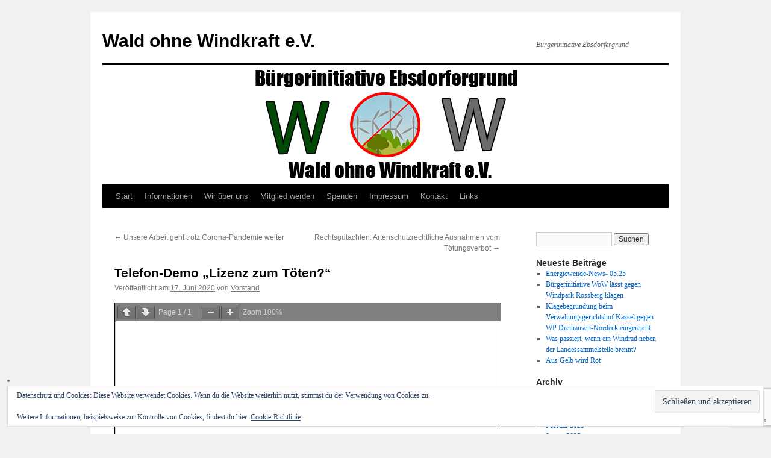

--- FILE ---
content_type: text/html; charset=UTF-8
request_url: http://www.wald-ohne-windkraft.de/telefon
body_size: 11689
content:
<!DOCTYPE html>
<html lang="de">
<head>
<meta charset="UTF-8" />
<title>
Telefon-Demo &quot;Lizenz zum Töten?&quot; - Wald ohne Windkraft e.V.Wald ohne Windkraft e.V.	</title>
<link rel="profile" href="https://gmpg.org/xfn/11" />
<link rel="stylesheet" type="text/css" media="all" href="http://www.wald-ohne-windkraft.de/wp-content/themes/twentyten/style.css?ver=20251202" />
<link rel="pingback" href="http://www.wald-ohne-windkraft.de/xmlrpc.php">
<meta name='robots' content='index, follow, max-image-preview:large, max-snippet:-1, max-video-preview:-1' />

	<!-- This site is optimized with the Yoast SEO plugin v26.6 - https://yoast.com/wordpress/plugins/seo/ -->
	<link rel="canonical" href="http://www.wald-ohne-windkraft.de/telefon" />
	<meta property="og:locale" content="de_DE" />
	<meta property="og:type" content="article" />
	<meta property="og:title" content="Telefon-Demo &quot;Lizenz zum Töten?&quot; - Wald ohne Windkraft e.V." />
	<meta property="og:url" content="http://www.wald-ohne-windkraft.de/telefon" />
	<meta property="og:site_name" content="Wald ohne Windkraft e.V." />
	<meta property="article:published_time" content="2020-06-17T13:17:37+00:00" />
	<meta property="article:modified_time" content="2020-06-17T13:18:19+00:00" />
	<meta name="author" content="Vorstand" />
	<meta name="twitter:card" content="summary_large_image" />
	<meta name="twitter:label1" content="Verfasst von" />
	<meta name="twitter:data1" content="Vorstand" />
	<script type="application/ld+json" class="yoast-schema-graph">{"@context":"https://schema.org","@graph":[{"@type":"WebPage","@id":"http://www.wald-ohne-windkraft.de/telefon","url":"http://www.wald-ohne-windkraft.de/telefon","name":"Telefon-Demo \"Lizenz zum Töten?\" - Wald ohne Windkraft e.V.","isPartOf":{"@id":"http://www.wald-ohne-windkraft.de/#website"},"datePublished":"2020-06-17T13:17:37+00:00","dateModified":"2020-06-17T13:18:19+00:00","author":{"@id":"http://www.wald-ohne-windkraft.de/#/schema/person/5c149122e4e8eb76e4bf5ae2af3b63af"},"breadcrumb":{"@id":"http://www.wald-ohne-windkraft.de/telefon#breadcrumb"},"inLanguage":"de","potentialAction":[{"@type":"ReadAction","target":["http://www.wald-ohne-windkraft.de/telefon"]}]},{"@type":"BreadcrumbList","@id":"http://www.wald-ohne-windkraft.de/telefon#breadcrumb","itemListElement":[{"@type":"ListItem","position":1,"name":"Startseite","item":"http://www.wald-ohne-windkraft.de/"},{"@type":"ListItem","position":2,"name":"Telefon-Demo &#8222;Lizenz zum Töten?&#8220;"}]},{"@type":"WebSite","@id":"http://www.wald-ohne-windkraft.de/#website","url":"http://www.wald-ohne-windkraft.de/","name":"Wald ohne Windkraft e.V.","description":"Bürgerinitiative Ebsdorfergrund","potentialAction":[{"@type":"SearchAction","target":{"@type":"EntryPoint","urlTemplate":"http://www.wald-ohne-windkraft.de/?s={search_term_string}"},"query-input":{"@type":"PropertyValueSpecification","valueRequired":true,"valueName":"search_term_string"}}],"inLanguage":"de"},{"@type":"Person","@id":"http://www.wald-ohne-windkraft.de/#/schema/person/5c149122e4e8eb76e4bf5ae2af3b63af","name":"Vorstand","url":"http://www.wald-ohne-windkraft.de/author/vorstand"}]}</script>
	<!-- / Yoast SEO plugin. -->


<link rel='dns-prefetch' href='//www.wald-ohne-windkraft.de' />
<link rel='dns-prefetch' href='//stats.wp.com' />
<link rel='dns-prefetch' href='//v0.wordpress.com' />
<link rel='preconnect' href='//i0.wp.com' />
<link rel='preconnect' href='//c0.wp.com' />
<link rel="alternate" type="application/rss+xml" title="Wald ohne Windkraft e.V. &raquo; Feed" href="http://www.wald-ohne-windkraft.de/feed" />
<link rel="alternate" type="application/rss+xml" title="Wald ohne Windkraft e.V. &raquo; Kommentar-Feed" href="http://www.wald-ohne-windkraft.de/comments/feed" />
<link rel="alternate" title="oEmbed (JSON)" type="application/json+oembed" href="http://www.wald-ohne-windkraft.de/wp-json/oembed/1.0/embed?url=http%3A%2F%2Fwww.wald-ohne-windkraft.de%2Ftelefon" />
<link rel="alternate" title="oEmbed (XML)" type="text/xml+oembed" href="http://www.wald-ohne-windkraft.de/wp-json/oembed/1.0/embed?url=http%3A%2F%2Fwww.wald-ohne-windkraft.de%2Ftelefon&#038;format=xml" />
<style id='wp-img-auto-sizes-contain-inline-css' type='text/css'>
img:is([sizes=auto i],[sizes^="auto," i]){contain-intrinsic-size:3000px 1500px}
/*# sourceURL=wp-img-auto-sizes-contain-inline-css */
</style>
<link rel='stylesheet' id='jetpack_related-posts-css' href='https://c0.wp.com/p/jetpack/15.3.1/modules/related-posts/related-posts.css' type='text/css' media='all' />
<style id='wp-emoji-styles-inline-css' type='text/css'>

	img.wp-smiley, img.emoji {
		display: inline !important;
		border: none !important;
		box-shadow: none !important;
		height: 1em !important;
		width: 1em !important;
		margin: 0 0.07em !important;
		vertical-align: -0.1em !important;
		background: none !important;
		padding: 0 !important;
	}
/*# sourceURL=wp-emoji-styles-inline-css */
</style>
<style id='wp-block-library-inline-css' type='text/css'>
:root{--wp-block-synced-color:#7a00df;--wp-block-synced-color--rgb:122,0,223;--wp-bound-block-color:var(--wp-block-synced-color);--wp-editor-canvas-background:#ddd;--wp-admin-theme-color:#007cba;--wp-admin-theme-color--rgb:0,124,186;--wp-admin-theme-color-darker-10:#006ba1;--wp-admin-theme-color-darker-10--rgb:0,107,160.5;--wp-admin-theme-color-darker-20:#005a87;--wp-admin-theme-color-darker-20--rgb:0,90,135;--wp-admin-border-width-focus:2px}@media (min-resolution:192dpi){:root{--wp-admin-border-width-focus:1.5px}}.wp-element-button{cursor:pointer}:root .has-very-light-gray-background-color{background-color:#eee}:root .has-very-dark-gray-background-color{background-color:#313131}:root .has-very-light-gray-color{color:#eee}:root .has-very-dark-gray-color{color:#313131}:root .has-vivid-green-cyan-to-vivid-cyan-blue-gradient-background{background:linear-gradient(135deg,#00d084,#0693e3)}:root .has-purple-crush-gradient-background{background:linear-gradient(135deg,#34e2e4,#4721fb 50%,#ab1dfe)}:root .has-hazy-dawn-gradient-background{background:linear-gradient(135deg,#faaca8,#dad0ec)}:root .has-subdued-olive-gradient-background{background:linear-gradient(135deg,#fafae1,#67a671)}:root .has-atomic-cream-gradient-background{background:linear-gradient(135deg,#fdd79a,#004a59)}:root .has-nightshade-gradient-background{background:linear-gradient(135deg,#330968,#31cdcf)}:root .has-midnight-gradient-background{background:linear-gradient(135deg,#020381,#2874fc)}:root{--wp--preset--font-size--normal:16px;--wp--preset--font-size--huge:42px}.has-regular-font-size{font-size:1em}.has-larger-font-size{font-size:2.625em}.has-normal-font-size{font-size:var(--wp--preset--font-size--normal)}.has-huge-font-size{font-size:var(--wp--preset--font-size--huge)}.has-text-align-center{text-align:center}.has-text-align-left{text-align:left}.has-text-align-right{text-align:right}.has-fit-text{white-space:nowrap!important}#end-resizable-editor-section{display:none}.aligncenter{clear:both}.items-justified-left{justify-content:flex-start}.items-justified-center{justify-content:center}.items-justified-right{justify-content:flex-end}.items-justified-space-between{justify-content:space-between}.screen-reader-text{border:0;clip-path:inset(50%);height:1px;margin:-1px;overflow:hidden;padding:0;position:absolute;width:1px;word-wrap:normal!important}.screen-reader-text:focus{background-color:#ddd;clip-path:none;color:#444;display:block;font-size:1em;height:auto;left:5px;line-height:normal;padding:15px 23px 14px;text-decoration:none;top:5px;width:auto;z-index:100000}html :where(.has-border-color){border-style:solid}html :where([style*=border-top-color]){border-top-style:solid}html :where([style*=border-right-color]){border-right-style:solid}html :where([style*=border-bottom-color]){border-bottom-style:solid}html :where([style*=border-left-color]){border-left-style:solid}html :where([style*=border-width]){border-style:solid}html :where([style*=border-top-width]){border-top-style:solid}html :where([style*=border-right-width]){border-right-style:solid}html :where([style*=border-bottom-width]){border-bottom-style:solid}html :where([style*=border-left-width]){border-left-style:solid}html :where(img[class*=wp-image-]){height:auto;max-width:100%}:where(figure){margin:0 0 1em}html :where(.is-position-sticky){--wp-admin--admin-bar--position-offset:var(--wp-admin--admin-bar--height,0px)}@media screen and (max-width:600px){html :where(.is-position-sticky){--wp-admin--admin-bar--position-offset:0px}}

/*# sourceURL=wp-block-library-inline-css */
</style><style id='global-styles-inline-css' type='text/css'>
:root{--wp--preset--aspect-ratio--square: 1;--wp--preset--aspect-ratio--4-3: 4/3;--wp--preset--aspect-ratio--3-4: 3/4;--wp--preset--aspect-ratio--3-2: 3/2;--wp--preset--aspect-ratio--2-3: 2/3;--wp--preset--aspect-ratio--16-9: 16/9;--wp--preset--aspect-ratio--9-16: 9/16;--wp--preset--color--black: #000;--wp--preset--color--cyan-bluish-gray: #abb8c3;--wp--preset--color--white: #fff;--wp--preset--color--pale-pink: #f78da7;--wp--preset--color--vivid-red: #cf2e2e;--wp--preset--color--luminous-vivid-orange: #ff6900;--wp--preset--color--luminous-vivid-amber: #fcb900;--wp--preset--color--light-green-cyan: #7bdcb5;--wp--preset--color--vivid-green-cyan: #00d084;--wp--preset--color--pale-cyan-blue: #8ed1fc;--wp--preset--color--vivid-cyan-blue: #0693e3;--wp--preset--color--vivid-purple: #9b51e0;--wp--preset--color--blue: #0066cc;--wp--preset--color--medium-gray: #666;--wp--preset--color--light-gray: #f1f1f1;--wp--preset--gradient--vivid-cyan-blue-to-vivid-purple: linear-gradient(135deg,rgb(6,147,227) 0%,rgb(155,81,224) 100%);--wp--preset--gradient--light-green-cyan-to-vivid-green-cyan: linear-gradient(135deg,rgb(122,220,180) 0%,rgb(0,208,130) 100%);--wp--preset--gradient--luminous-vivid-amber-to-luminous-vivid-orange: linear-gradient(135deg,rgb(252,185,0) 0%,rgb(255,105,0) 100%);--wp--preset--gradient--luminous-vivid-orange-to-vivid-red: linear-gradient(135deg,rgb(255,105,0) 0%,rgb(207,46,46) 100%);--wp--preset--gradient--very-light-gray-to-cyan-bluish-gray: linear-gradient(135deg,rgb(238,238,238) 0%,rgb(169,184,195) 100%);--wp--preset--gradient--cool-to-warm-spectrum: linear-gradient(135deg,rgb(74,234,220) 0%,rgb(151,120,209) 20%,rgb(207,42,186) 40%,rgb(238,44,130) 60%,rgb(251,105,98) 80%,rgb(254,248,76) 100%);--wp--preset--gradient--blush-light-purple: linear-gradient(135deg,rgb(255,206,236) 0%,rgb(152,150,240) 100%);--wp--preset--gradient--blush-bordeaux: linear-gradient(135deg,rgb(254,205,165) 0%,rgb(254,45,45) 50%,rgb(107,0,62) 100%);--wp--preset--gradient--luminous-dusk: linear-gradient(135deg,rgb(255,203,112) 0%,rgb(199,81,192) 50%,rgb(65,88,208) 100%);--wp--preset--gradient--pale-ocean: linear-gradient(135deg,rgb(255,245,203) 0%,rgb(182,227,212) 50%,rgb(51,167,181) 100%);--wp--preset--gradient--electric-grass: linear-gradient(135deg,rgb(202,248,128) 0%,rgb(113,206,126) 100%);--wp--preset--gradient--midnight: linear-gradient(135deg,rgb(2,3,129) 0%,rgb(40,116,252) 100%);--wp--preset--font-size--small: 13px;--wp--preset--font-size--medium: 20px;--wp--preset--font-size--large: 36px;--wp--preset--font-size--x-large: 42px;--wp--preset--spacing--20: 0.44rem;--wp--preset--spacing--30: 0.67rem;--wp--preset--spacing--40: 1rem;--wp--preset--spacing--50: 1.5rem;--wp--preset--spacing--60: 2.25rem;--wp--preset--spacing--70: 3.38rem;--wp--preset--spacing--80: 5.06rem;--wp--preset--shadow--natural: 6px 6px 9px rgba(0, 0, 0, 0.2);--wp--preset--shadow--deep: 12px 12px 50px rgba(0, 0, 0, 0.4);--wp--preset--shadow--sharp: 6px 6px 0px rgba(0, 0, 0, 0.2);--wp--preset--shadow--outlined: 6px 6px 0px -3px rgb(255, 255, 255), 6px 6px rgb(0, 0, 0);--wp--preset--shadow--crisp: 6px 6px 0px rgb(0, 0, 0);}:where(.is-layout-flex){gap: 0.5em;}:where(.is-layout-grid){gap: 0.5em;}body .is-layout-flex{display: flex;}.is-layout-flex{flex-wrap: wrap;align-items: center;}.is-layout-flex > :is(*, div){margin: 0;}body .is-layout-grid{display: grid;}.is-layout-grid > :is(*, div){margin: 0;}:where(.wp-block-columns.is-layout-flex){gap: 2em;}:where(.wp-block-columns.is-layout-grid){gap: 2em;}:where(.wp-block-post-template.is-layout-flex){gap: 1.25em;}:where(.wp-block-post-template.is-layout-grid){gap: 1.25em;}.has-black-color{color: var(--wp--preset--color--black) !important;}.has-cyan-bluish-gray-color{color: var(--wp--preset--color--cyan-bluish-gray) !important;}.has-white-color{color: var(--wp--preset--color--white) !important;}.has-pale-pink-color{color: var(--wp--preset--color--pale-pink) !important;}.has-vivid-red-color{color: var(--wp--preset--color--vivid-red) !important;}.has-luminous-vivid-orange-color{color: var(--wp--preset--color--luminous-vivid-orange) !important;}.has-luminous-vivid-amber-color{color: var(--wp--preset--color--luminous-vivid-amber) !important;}.has-light-green-cyan-color{color: var(--wp--preset--color--light-green-cyan) !important;}.has-vivid-green-cyan-color{color: var(--wp--preset--color--vivid-green-cyan) !important;}.has-pale-cyan-blue-color{color: var(--wp--preset--color--pale-cyan-blue) !important;}.has-vivid-cyan-blue-color{color: var(--wp--preset--color--vivid-cyan-blue) !important;}.has-vivid-purple-color{color: var(--wp--preset--color--vivid-purple) !important;}.has-black-background-color{background-color: var(--wp--preset--color--black) !important;}.has-cyan-bluish-gray-background-color{background-color: var(--wp--preset--color--cyan-bluish-gray) !important;}.has-white-background-color{background-color: var(--wp--preset--color--white) !important;}.has-pale-pink-background-color{background-color: var(--wp--preset--color--pale-pink) !important;}.has-vivid-red-background-color{background-color: var(--wp--preset--color--vivid-red) !important;}.has-luminous-vivid-orange-background-color{background-color: var(--wp--preset--color--luminous-vivid-orange) !important;}.has-luminous-vivid-amber-background-color{background-color: var(--wp--preset--color--luminous-vivid-amber) !important;}.has-light-green-cyan-background-color{background-color: var(--wp--preset--color--light-green-cyan) !important;}.has-vivid-green-cyan-background-color{background-color: var(--wp--preset--color--vivid-green-cyan) !important;}.has-pale-cyan-blue-background-color{background-color: var(--wp--preset--color--pale-cyan-blue) !important;}.has-vivid-cyan-blue-background-color{background-color: var(--wp--preset--color--vivid-cyan-blue) !important;}.has-vivid-purple-background-color{background-color: var(--wp--preset--color--vivid-purple) !important;}.has-black-border-color{border-color: var(--wp--preset--color--black) !important;}.has-cyan-bluish-gray-border-color{border-color: var(--wp--preset--color--cyan-bluish-gray) !important;}.has-white-border-color{border-color: var(--wp--preset--color--white) !important;}.has-pale-pink-border-color{border-color: var(--wp--preset--color--pale-pink) !important;}.has-vivid-red-border-color{border-color: var(--wp--preset--color--vivid-red) !important;}.has-luminous-vivid-orange-border-color{border-color: var(--wp--preset--color--luminous-vivid-orange) !important;}.has-luminous-vivid-amber-border-color{border-color: var(--wp--preset--color--luminous-vivid-amber) !important;}.has-light-green-cyan-border-color{border-color: var(--wp--preset--color--light-green-cyan) !important;}.has-vivid-green-cyan-border-color{border-color: var(--wp--preset--color--vivid-green-cyan) !important;}.has-pale-cyan-blue-border-color{border-color: var(--wp--preset--color--pale-cyan-blue) !important;}.has-vivid-cyan-blue-border-color{border-color: var(--wp--preset--color--vivid-cyan-blue) !important;}.has-vivid-purple-border-color{border-color: var(--wp--preset--color--vivid-purple) !important;}.has-vivid-cyan-blue-to-vivid-purple-gradient-background{background: var(--wp--preset--gradient--vivid-cyan-blue-to-vivid-purple) !important;}.has-light-green-cyan-to-vivid-green-cyan-gradient-background{background: var(--wp--preset--gradient--light-green-cyan-to-vivid-green-cyan) !important;}.has-luminous-vivid-amber-to-luminous-vivid-orange-gradient-background{background: var(--wp--preset--gradient--luminous-vivid-amber-to-luminous-vivid-orange) !important;}.has-luminous-vivid-orange-to-vivid-red-gradient-background{background: var(--wp--preset--gradient--luminous-vivid-orange-to-vivid-red) !important;}.has-very-light-gray-to-cyan-bluish-gray-gradient-background{background: var(--wp--preset--gradient--very-light-gray-to-cyan-bluish-gray) !important;}.has-cool-to-warm-spectrum-gradient-background{background: var(--wp--preset--gradient--cool-to-warm-spectrum) !important;}.has-blush-light-purple-gradient-background{background: var(--wp--preset--gradient--blush-light-purple) !important;}.has-blush-bordeaux-gradient-background{background: var(--wp--preset--gradient--blush-bordeaux) !important;}.has-luminous-dusk-gradient-background{background: var(--wp--preset--gradient--luminous-dusk) !important;}.has-pale-ocean-gradient-background{background: var(--wp--preset--gradient--pale-ocean) !important;}.has-electric-grass-gradient-background{background: var(--wp--preset--gradient--electric-grass) !important;}.has-midnight-gradient-background{background: var(--wp--preset--gradient--midnight) !important;}.has-small-font-size{font-size: var(--wp--preset--font-size--small) !important;}.has-medium-font-size{font-size: var(--wp--preset--font-size--medium) !important;}.has-large-font-size{font-size: var(--wp--preset--font-size--large) !important;}.has-x-large-font-size{font-size: var(--wp--preset--font-size--x-large) !important;}
/*# sourceURL=global-styles-inline-css */
</style>

<style id='classic-theme-styles-inline-css' type='text/css'>
/*! This file is auto-generated */
.wp-block-button__link{color:#fff;background-color:#32373c;border-radius:9999px;box-shadow:none;text-decoration:none;padding:calc(.667em + 2px) calc(1.333em + 2px);font-size:1.125em}.wp-block-file__button{background:#32373c;color:#fff;text-decoration:none}
/*# sourceURL=/wp-includes/css/classic-themes.min.css */
</style>
<link rel='stylesheet' id='contact-form-7-css' href='http://www.wald-ohne-windkraft.de/wp-content/plugins/contact-form-7/includes/css/styles.css?ver=6.1.4' type='text/css' media='all' />
<link rel='stylesheet' id='wplinkpreview-style-css' href='http://www.wald-ohne-windkraft.de/wp-content/plugins/wp-link-preview/wplinkpreview.css?ver=20120208' type='text/css' media='all' />
<link rel='stylesheet' id='twentyten-block-style-css' href='http://www.wald-ohne-windkraft.de/wp-content/themes/twentyten/blocks.css?ver=20250220' type='text/css' media='all' />
<script type="text/javascript" id="jetpack_related-posts-js-extra">
/* <![CDATA[ */
var related_posts_js_options = {"post_heading":"h4"};
//# sourceURL=jetpack_related-posts-js-extra
/* ]]> */
</script>
<script type="text/javascript" src="https://c0.wp.com/p/jetpack/15.3.1/_inc/build/related-posts/related-posts.min.js" id="jetpack_related-posts-js"></script>
<link rel="https://api.w.org/" href="http://www.wald-ohne-windkraft.de/wp-json/" /><link rel="alternate" title="JSON" type="application/json" href="http://www.wald-ohne-windkraft.de/wp-json/wp/v2/posts/2480" /><link rel="EditURI" type="application/rsd+xml" title="RSD" href="http://www.wald-ohne-windkraft.de/xmlrpc.php?rsd" />
<meta name="generator" content="WordPress 6.9" />
<link rel='shortlink' href='https://wp.me/s9v8sE-telefon' />
	<style>img#wpstats{display:none}</style>
		<link rel="icon" href="https://i0.wp.com/www.wald-ohne-windkraft.de/wp-content/uploads/2017/12/cropped-Unbenannt.png?fit=32%2C32" sizes="32x32" />
<link rel="icon" href="https://i0.wp.com/www.wald-ohne-windkraft.de/wp-content/uploads/2017/12/cropped-Unbenannt.png?fit=192%2C192" sizes="192x192" />
<link rel="apple-touch-icon" href="https://i0.wp.com/www.wald-ohne-windkraft.de/wp-content/uploads/2017/12/cropped-Unbenannt.png?fit=180%2C180" />
<meta name="msapplication-TileImage" content="https://i0.wp.com/www.wald-ohne-windkraft.de/wp-content/uploads/2017/12/cropped-Unbenannt.png?fit=270%2C270" />
<link rel='stylesheet' id='pdfemb_embed_pdf_css-css' href='http://www.wald-ohne-windkraft.de/wp-content/plugins/pdf-embedder/assets/css/pdfemb.min.css?ver=4.9.3' type='text/css' media='all' />
<link rel='stylesheet' id='eu-cookie-law-style-css' href='https://c0.wp.com/p/jetpack/15.3.1/modules/widgets/eu-cookie-law/style.css' type='text/css' media='all' />
</head>

<body class="wp-singular post-template-default single single-post postid-2480 single-format-standard wp-theme-twentyten">
<div id="wrapper" class="hfeed">
		<a href="#content" class="screen-reader-text skip-link">Zum Inhalt springen</a>
	<div id="header">
		<div id="masthead">
			<div id="branding" role="banner">
									<div id="site-title">
						<span>
							<a href="http://www.wald-ohne-windkraft.de/" rel="home" >Wald ohne Windkraft e.V.</a>
						</span>
					</div>
										<div id="site-description">Bürgerinitiative Ebsdorfergrund</div>
					<img src="http://www.wald-ohne-windkraft.de/wp-content/uploads/2018/01/cropped-Logo-WoW-Website-Neu-1.png" width="940" height="198" alt="Wald ohne Windkraft e.V." srcset="https://i0.wp.com/www.wald-ohne-windkraft.de/wp-content/uploads/2018/01/cropped-Logo-WoW-Website-Neu-1.png?w=940 940w, https://i0.wp.com/www.wald-ohne-windkraft.de/wp-content/uploads/2018/01/cropped-Logo-WoW-Website-Neu-1.png?resize=300%2C63 300w, https://i0.wp.com/www.wald-ohne-windkraft.de/wp-content/uploads/2018/01/cropped-Logo-WoW-Website-Neu-1.png?resize=768%2C162 768w" sizes="(max-width: 940px) 100vw, 940px" decoding="async" fetchpriority="high" />			</div><!-- #branding -->

			<div id="access" role="navigation">
				<div class="menu"><ul>
<li ><a href="http://www.wald-ohne-windkraft.de/">Start</a></li><li class="page_item page-item-1499"><a href="http://www.wald-ohne-windkraft.de/informationen">Informationen</a></li>
<li class="page_item page-item-1514"><a href="http://www.wald-ohne-windkraft.de/wir-ueber-uns">Wir über uns</a></li>
<li class="page_item page-item-1501"><a href="http://www.wald-ohne-windkraft.de/mitglied-werden">Mitglied werden</a></li>
<li class="page_item page-item-1667"><a href="http://www.wald-ohne-windkraft.de/spenden">Spenden</a></li>
<li class="page_item page-item-1503"><a href="http://www.wald-ohne-windkraft.de/impresseum">Impressum</a></li>
<li class="page_item page-item-1510"><a href="http://www.wald-ohne-windkraft.de/kontakt">Kontakt</a></li>
<li class="page_item page-item-2251"><a href="http://www.wald-ohne-windkraft.de/links">Links</a></li>
</ul></div>
			</div><!-- #access -->
		</div><!-- #masthead -->
	</div><!-- #header -->

	<div id="main">

		<div id="container">
			<div id="content" role="main">

			

				<div id="nav-above" class="navigation">
					<div class="nav-previous"><a href="http://www.wald-ohne-windkraft.de/unsere-arbeit-geht-trotz-corona-pandemie-weiter" rel="prev"><span class="meta-nav">&larr;</span> Unsere Arbeit geht trotz Corona-Pandemie weiter</a></div>
					<div class="nav-next"><a href="http://www.wald-ohne-windkraft.de/rechtsgutachten-artenschutzrechtliche-ausnahmen-vom-toetungsverbot" rel="next">Rechtsgutachten: Artenschutzrechtliche Ausnahmen vom Tötungsverbot <span class="meta-nav">&rarr;</span></a></div>
				</div><!-- #nav-above -->

				<div id="post-2480" class="post-2480 post type-post status-publish format-standard hentry category-allgemein">
					<h1 class="entry-title">Telefon-Demo &#8222;Lizenz zum Töten?&#8220;</h1>

					<div class="entry-meta">
						<span class="meta-prep meta-prep-author">Veröffentlicht am</span> <a href="http://www.wald-ohne-windkraft.de/telefon" title="14:17" rel="bookmark"><span class="entry-date">17. Juni 2020</span></a> <span class="meta-sep">von</span> <span class="author vcard"><a class="url fn n" href="http://www.wald-ohne-windkraft.de/author/vorstand" title="Alle Beiträge von Vorstand anzeigen">Vorstand</a></span>					</div><!-- .entry-meta -->

					<div class="entry-content">
						<a href="http://www.wald-ohne-windkraft.de/wp-content/uploads/2020/06/telefondemo2020.pdf" class="pdfemb-viewer" style="" data-width="max" data-height="max" data-toolbar="top" data-toolbar-fixed="on">telefondemo2020</a>

<div id='jp-relatedposts' class='jp-relatedposts' >
	<h3 class="jp-relatedposts-headline"><em>Ähnliche Beiträge</em></h3>
</div>											</div><!-- .entry-content -->

		
						<div class="entry-utility">
							Dieser Beitrag wurde unter <a href="http://www.wald-ohne-windkraft.de/category/allgemein" rel="category tag">Allgemein</a> veröffentlicht. Setze ein Lesezeichen auf den <a href="http://www.wald-ohne-windkraft.de/telefon" title="Permalink zu Telefon-Demo &#8222;Lizenz zum Töten?&#8220;" rel="bookmark">Permalink</a>.													</div><!-- .entry-utility -->
					</div><!-- #post-2480 -->

					<div id="nav-below" class="navigation">
						<div class="nav-previous"><a href="http://www.wald-ohne-windkraft.de/unsere-arbeit-geht-trotz-corona-pandemie-weiter" rel="prev"><span class="meta-nav">&larr;</span> Unsere Arbeit geht trotz Corona-Pandemie weiter</a></div>
						<div class="nav-next"><a href="http://www.wald-ohne-windkraft.de/rechtsgutachten-artenschutzrechtliche-ausnahmen-vom-toetungsverbot" rel="next">Rechtsgutachten: Artenschutzrechtliche Ausnahmen vom Tötungsverbot <span class="meta-nav">&rarr;</span></a></div>
					</div><!-- #nav-below -->

					
			<div id="comments">




</div><!-- #comments -->

	
			</div><!-- #content -->
		</div><!-- #container -->


		<div id="primary" class="widget-area" role="complementary">
			<ul class="xoxo">

<li id="search-4" class="widget-container widget_search"><form role="search" method="get" id="searchform" class="searchform" action="http://www.wald-ohne-windkraft.de/">
				<div>
					<label class="screen-reader-text" for="s">Suche nach:</label>
					<input type="text" value="" name="s" id="s" />
					<input type="submit" id="searchsubmit" value="Suchen" />
				</div>
			</form></li>
		<li id="recent-posts-4" class="widget-container widget_recent_entries">
		<h3 class="widget-title">Neueste Beiträge</h3>
		<ul>
											<li>
					<a href="http://www.wald-ohne-windkraft.de/energiewende-news-05-25">Energiewende-News- 05.25</a>
									</li>
											<li>
					<a href="http://www.wald-ohne-windkraft.de/buergerinitiative-wow-klagt-gegen-windpark-rossberg">Bürgerinitiative WoW lässt gegen Windpark Rossberg klagen</a>
									</li>
											<li>
					<a href="http://www.wald-ohne-windkraft.de/klagebegruendung-beim-verwaltungsgerichtshof-kassel-gegen-wp-dreihausen-nordeck-eingereicht">Klagebegründung beim Verwaltungsgerichtshof Kassel gegen WP Dreihausen-Nordeck eingereicht</a>
									</li>
											<li>
					<a href="http://www.wald-ohne-windkraft.de/was-passiert-wenn-ein-windrad-neben-der-landessammelstelle-brennt">Was passiert, wenn ein Windrad neben der Landessammelstelle brennt?</a>
									</li>
											<li>
					<a href="http://www.wald-ohne-windkraft.de/aus-gelb-wird-rot">Aus Gelb wird Rot</a>
									</li>
					</ul>

		</li><li id="archives-4" class="widget-container widget_archive"><h3 class="widget-title">Archiv</h3>
			<ul>
					<li><a href='http://www.wald-ohne-windkraft.de/2025/06'>Juni 2025</a></li>
	<li><a href='http://www.wald-ohne-windkraft.de/2025/05'>Mai 2025</a></li>
	<li><a href='http://www.wald-ohne-windkraft.de/2025/04'>April 2025</a></li>
	<li><a href='http://www.wald-ohne-windkraft.de/2025/02'>Februar 2025</a></li>
	<li><a href='http://www.wald-ohne-windkraft.de/2025/01'>Januar 2025</a></li>
	<li><a href='http://www.wald-ohne-windkraft.de/2023/06'>Juni 2023</a></li>
	<li><a href='http://www.wald-ohne-windkraft.de/2023/04'>April 2023</a></li>
	<li><a href='http://www.wald-ohne-windkraft.de/2023/02'>Februar 2023</a></li>
	<li><a href='http://www.wald-ohne-windkraft.de/2022/11'>November 2022</a></li>
	<li><a href='http://www.wald-ohne-windkraft.de/2022/09'>September 2022</a></li>
	<li><a href='http://www.wald-ohne-windkraft.de/2022/08'>August 2022</a></li>
	<li><a href='http://www.wald-ohne-windkraft.de/2022/04'>April 2022</a></li>
	<li><a href='http://www.wald-ohne-windkraft.de/2022/03'>März 2022</a></li>
	<li><a href='http://www.wald-ohne-windkraft.de/2021/12'>Dezember 2021</a></li>
	<li><a href='http://www.wald-ohne-windkraft.de/2021/09'>September 2021</a></li>
	<li><a href='http://www.wald-ohne-windkraft.de/2021/07'>Juli 2021</a></li>
	<li><a href='http://www.wald-ohne-windkraft.de/2021/05'>Mai 2021</a></li>
	<li><a href='http://www.wald-ohne-windkraft.de/2021/04'>April 2021</a></li>
	<li><a href='http://www.wald-ohne-windkraft.de/2021/02'>Februar 2021</a></li>
	<li><a href='http://www.wald-ohne-windkraft.de/2020/12'>Dezember 2020</a></li>
	<li><a href='http://www.wald-ohne-windkraft.de/2020/10'>Oktober 2020</a></li>
	<li><a href='http://www.wald-ohne-windkraft.de/2020/08'>August 2020</a></li>
	<li><a href='http://www.wald-ohne-windkraft.de/2020/06'>Juni 2020</a></li>
	<li><a href='http://www.wald-ohne-windkraft.de/2020/05'>Mai 2020</a></li>
	<li><a href='http://www.wald-ohne-windkraft.de/2020/02'>Februar 2020</a></li>
	<li><a href='http://www.wald-ohne-windkraft.de/2019/12'>Dezember 2019</a></li>
	<li><a href='http://www.wald-ohne-windkraft.de/2019/11'>November 2019</a></li>
	<li><a href='http://www.wald-ohne-windkraft.de/2019/10'>Oktober 2019</a></li>
	<li><a href='http://www.wald-ohne-windkraft.de/2019/08'>August 2019</a></li>
	<li><a href='http://www.wald-ohne-windkraft.de/2019/07'>Juli 2019</a></li>
	<li><a href='http://www.wald-ohne-windkraft.de/2019/06'>Juni 2019</a></li>
	<li><a href='http://www.wald-ohne-windkraft.de/2019/05'>Mai 2019</a></li>
	<li><a href='http://www.wald-ohne-windkraft.de/2019/04'>April 2019</a></li>
	<li><a href='http://www.wald-ohne-windkraft.de/2019/03'>März 2019</a></li>
	<li><a href='http://www.wald-ohne-windkraft.de/2019/02'>Februar 2019</a></li>
	<li><a href='http://www.wald-ohne-windkraft.de/2019/01'>Januar 2019</a></li>
	<li><a href='http://www.wald-ohne-windkraft.de/2018/12'>Dezember 2018</a></li>
	<li><a href='http://www.wald-ohne-windkraft.de/2018/11'>November 2018</a></li>
	<li><a href='http://www.wald-ohne-windkraft.de/2018/10'>Oktober 2018</a></li>
	<li><a href='http://www.wald-ohne-windkraft.de/2018/09'>September 2018</a></li>
	<li><a href='http://www.wald-ohne-windkraft.de/2018/08'>August 2018</a></li>
	<li><a href='http://www.wald-ohne-windkraft.de/2018/07'>Juli 2018</a></li>
	<li><a href='http://www.wald-ohne-windkraft.de/2018/06'>Juni 2018</a></li>
	<li><a href='http://www.wald-ohne-windkraft.de/2018/05'>Mai 2018</a></li>
	<li><a href='http://www.wald-ohne-windkraft.de/2018/04'>April 2018</a></li>
	<li><a href='http://www.wald-ohne-windkraft.de/2018/03'>März 2018</a></li>
	<li><a href='http://www.wald-ohne-windkraft.de/2018/02'>Februar 2018</a></li>
	<li><a href='http://www.wald-ohne-windkraft.de/2018/01'>Januar 2018</a></li>
	<li><a href='http://www.wald-ohne-windkraft.de/2017/12'>Dezember 2017</a></li>
			</ul>

			</li><li id="categories-4" class="widget-container widget_categories"><h3 class="widget-title">Kategorien</h3>
			<ul>
					<li class="cat-item cat-item-1"><a href="http://www.wald-ohne-windkraft.de/category/allgemein">Allgemein</a>
</li>
	<li class="cat-item cat-item-26"><a href="http://www.wald-ohne-windkraft.de/category/gesundheit">Gesundheit</a>
</li>
	<li class="cat-item cat-item-28"><a href="http://www.wald-ohne-windkraft.de/category/information">Information</a>
</li>
	<li class="cat-item cat-item-30"><a href="http://www.wald-ohne-windkraft.de/category/landessammelstelle">Landessammelstelle</a>
</li>
	<li class="cat-item cat-item-27"><a href="http://www.wald-ohne-windkraft.de/category/sinnhaftigkeit">Sinnhaftigkeit</a>
</li>
			</ul>

			</li>			</ul>
		</div><!-- #primary .widget-area -->

	</div><!-- #main -->

	<div id="footer" role="contentinfo">
		<div id="colophon">



			<div id="footer-widget-area" role="complementary">




				<div id="fourth" class="widget-area">
					<ul class="xoxo">
						<li id="eu_cookie_law_widget-2" class="widget-container widget_eu_cookie_law_widget">
<div
	class="hide-on-button"
	data-hide-timeout="30"
	data-consent-expiration="180"
	id="eu-cookie-law"
>
	<form method="post" id="jetpack-eu-cookie-law-form">
		<input type="submit" value="Schließen und akzeptieren" class="accept" />
	</form>

	Datenschutz und Cookies: Diese Website verwendet Cookies. Wenn du die Website weiterhin nutzt, stimmst du der Verwendung von Cookies zu.<br />
<br />
Weitere Informationen, beispielsweise zur Kontrolle von Cookies, findest du hier:
		<a href="https://automattic.com/cookies/" rel="nofollow">
		Cookie-Richtlinie	</a>
</div>
</li><li id="eu_cookie_law_widget-3" class="widget-container widget_eu_cookie_law_widget"></li>					</ul>
				</div><!-- #fourth .widget-area -->

			</div><!-- #footer-widget-area -->

			<div id="site-info">
				<a href="http://www.wald-ohne-windkraft.de/" rel="home">
					Wald ohne Windkraft e.V.				</a>
							</div><!-- #site-info -->

			<div id="site-generator">
								<a href="https://de.wordpress.org/" class="imprint" title="Eine semantische, persönliche Publikationsplattform">
					Mit Stolz präsentiert von WordPress.				</a>
			</div><!-- #site-generator -->

		</div><!-- #colophon -->
	</div><!-- #footer -->

</div><!-- #wrapper -->

<script type="speculationrules">
{"prefetch":[{"source":"document","where":{"and":[{"href_matches":"/*"},{"not":{"href_matches":["/wp-*.php","/wp-admin/*","/wp-content/uploads/*","/wp-content/*","/wp-content/plugins/*","/wp-content/themes/twentyten/*","/*\\?(.+)"]}},{"not":{"selector_matches":"a[rel~=\"nofollow\"]"}},{"not":{"selector_matches":".no-prefetch, .no-prefetch a"}}]},"eagerness":"conservative"}]}
</script>
<script type="text/javascript" src="https://c0.wp.com/c/6.9/wp-includes/js/comment-reply.min.js" id="comment-reply-js" async="async" data-wp-strategy="async" fetchpriority="low"></script>
<script type="text/javascript" src="https://c0.wp.com/c/6.9/wp-includes/js/dist/hooks.min.js" id="wp-hooks-js"></script>
<script type="text/javascript" src="https://c0.wp.com/c/6.9/wp-includes/js/dist/i18n.min.js" id="wp-i18n-js"></script>
<script type="text/javascript" id="wp-i18n-js-after">
/* <![CDATA[ */
wp.i18n.setLocaleData( { 'text direction\u0004ltr': [ 'ltr' ] } );
//# sourceURL=wp-i18n-js-after
/* ]]> */
</script>
<script type="text/javascript" src="http://www.wald-ohne-windkraft.de/wp-content/plugins/contact-form-7/includes/swv/js/index.js?ver=6.1.4" id="swv-js"></script>
<script type="text/javascript" id="contact-form-7-js-translations">
/* <![CDATA[ */
( function( domain, translations ) {
	var localeData = translations.locale_data[ domain ] || translations.locale_data.messages;
	localeData[""].domain = domain;
	wp.i18n.setLocaleData( localeData, domain );
} )( "contact-form-7", {"translation-revision-date":"2025-10-26 03:28:49+0000","generator":"GlotPress\/4.0.3","domain":"messages","locale_data":{"messages":{"":{"domain":"messages","plural-forms":"nplurals=2; plural=n != 1;","lang":"de"},"This contact form is placed in the wrong place.":["Dieses Kontaktformular wurde an der falschen Stelle platziert."],"Error:":["Fehler:"]}},"comment":{"reference":"includes\/js\/index.js"}} );
//# sourceURL=contact-form-7-js-translations
/* ]]> */
</script>
<script type="text/javascript" id="contact-form-7-js-before">
/* <![CDATA[ */
var wpcf7 = {
    "api": {
        "root": "http:\/\/www.wald-ohne-windkraft.de\/wp-json\/",
        "namespace": "contact-form-7\/v1"
    }
};
//# sourceURL=contact-form-7-js-before
/* ]]> */
</script>
<script type="text/javascript" src="http://www.wald-ohne-windkraft.de/wp-content/plugins/contact-form-7/includes/js/index.js?ver=6.1.4" id="contact-form-7-js"></script>
<script type="text/javascript" src="https://www.google.com/recaptcha/api.js?render=6Lft_4IUAAAAAEEge9Ghn9lU4YsX2565R2nd5AVb&amp;ver=3.0" id="google-recaptcha-js"></script>
<script type="text/javascript" src="https://c0.wp.com/c/6.9/wp-includes/js/dist/vendor/wp-polyfill.min.js" id="wp-polyfill-js"></script>
<script type="text/javascript" id="wpcf7-recaptcha-js-before">
/* <![CDATA[ */
var wpcf7_recaptcha = {
    "sitekey": "6Lft_4IUAAAAAEEge9Ghn9lU4YsX2565R2nd5AVb",
    "actions": {
        "homepage": "homepage",
        "contactform": "contactform"
    }
};
//# sourceURL=wpcf7-recaptcha-js-before
/* ]]> */
</script>
<script type="text/javascript" src="http://www.wald-ohne-windkraft.de/wp-content/plugins/contact-form-7/modules/recaptcha/index.js?ver=6.1.4" id="wpcf7-recaptcha-js"></script>
<script type="text/javascript" id="jetpack-stats-js-before">
/* <![CDATA[ */
_stq = window._stq || [];
_stq.push([ "view", JSON.parse("{\"v\":\"ext\",\"blog\":\"140407720\",\"post\":\"2480\",\"tz\":\"1\",\"srv\":\"www.wald-ohne-windkraft.de\",\"j\":\"1:15.3.1\"}") ]);
_stq.push([ "clickTrackerInit", "140407720", "2480" ]);
//# sourceURL=jetpack-stats-js-before
/* ]]> */
</script>
<script type="text/javascript" src="https://stats.wp.com/e-202603.js" id="jetpack-stats-js" defer="defer" data-wp-strategy="defer"></script>
<script type="text/javascript" src="https://c0.wp.com/c/6.9/wp-includes/js/jquery/jquery.min.js" id="jquery-core-js"></script>
<script type="text/javascript" src="https://c0.wp.com/c/6.9/wp-includes/js/jquery/jquery-migrate.min.js" id="jquery-migrate-js"></script>
<script type="text/javascript" src="http://www.wald-ohne-windkraft.de/wp-content/plugins/pdf-embedder/assets/js/pdfjs/pdf.min.js?ver=2.2.228" id="pdfemb_pdfjs-js"></script>
<script type="text/javascript" id="pdfemb_embed_pdf-js-extra">
/* <![CDATA[ */
var pdfemb_trans = {"worker_src":"http://www.wald-ohne-windkraft.de/wp-content/plugins/pdf-embedder/assets/js/pdfjs/pdf.worker.min.js","cmap_url":"http://www.wald-ohne-windkraft.de/wp-content/plugins/pdf-embedder/assets/js/pdfjs/cmaps/","objectL10n":{"loading":"Loading...","page":"Page","zoom":"Zoom","prev":"Previous page","next":"Next page","zoomin":"Zoom In","secure":"Secure","zoomout":"Zoom Out","download":"Download PDF","fullscreen":"Full Screen","domainerror":"Error: URL to the PDF file must be on exactly the same domain as the current web page.","clickhereinfo":"Click here for more info","widthheightinvalid":"PDF page width or height are invalid","viewinfullscreen":"View in Full Screen"}};
//# sourceURL=pdfemb_embed_pdf-js-extra
/* ]]> */
</script>
<script type="text/javascript" src="http://www.wald-ohne-windkraft.de/wp-content/plugins/pdf-embedder/assets/js/pdfemb.min.js?ver=4.9.3" id="pdfemb_embed_pdf-js"></script>
<script type="text/javascript" src="https://c0.wp.com/p/jetpack/15.3.1/_inc/build/widgets/eu-cookie-law/eu-cookie-law.min.js" id="eu-cookie-law-script-js"></script>
<script id="wp-emoji-settings" type="application/json">
{"baseUrl":"https://s.w.org/images/core/emoji/17.0.2/72x72/","ext":".png","svgUrl":"https://s.w.org/images/core/emoji/17.0.2/svg/","svgExt":".svg","source":{"concatemoji":"http://www.wald-ohne-windkraft.de/wp-includes/js/wp-emoji-release.min.js?ver=6.9"}}
</script>
<script type="module">
/* <![CDATA[ */
/*! This file is auto-generated */
const a=JSON.parse(document.getElementById("wp-emoji-settings").textContent),o=(window._wpemojiSettings=a,"wpEmojiSettingsSupports"),s=["flag","emoji"];function i(e){try{var t={supportTests:e,timestamp:(new Date).valueOf()};sessionStorage.setItem(o,JSON.stringify(t))}catch(e){}}function c(e,t,n){e.clearRect(0,0,e.canvas.width,e.canvas.height),e.fillText(t,0,0);t=new Uint32Array(e.getImageData(0,0,e.canvas.width,e.canvas.height).data);e.clearRect(0,0,e.canvas.width,e.canvas.height),e.fillText(n,0,0);const a=new Uint32Array(e.getImageData(0,0,e.canvas.width,e.canvas.height).data);return t.every((e,t)=>e===a[t])}function p(e,t){e.clearRect(0,0,e.canvas.width,e.canvas.height),e.fillText(t,0,0);var n=e.getImageData(16,16,1,1);for(let e=0;e<n.data.length;e++)if(0!==n.data[e])return!1;return!0}function u(e,t,n,a){switch(t){case"flag":return n(e,"\ud83c\udff3\ufe0f\u200d\u26a7\ufe0f","\ud83c\udff3\ufe0f\u200b\u26a7\ufe0f")?!1:!n(e,"\ud83c\udde8\ud83c\uddf6","\ud83c\udde8\u200b\ud83c\uddf6")&&!n(e,"\ud83c\udff4\udb40\udc67\udb40\udc62\udb40\udc65\udb40\udc6e\udb40\udc67\udb40\udc7f","\ud83c\udff4\u200b\udb40\udc67\u200b\udb40\udc62\u200b\udb40\udc65\u200b\udb40\udc6e\u200b\udb40\udc67\u200b\udb40\udc7f");case"emoji":return!a(e,"\ud83e\u1fac8")}return!1}function f(e,t,n,a){let r;const o=(r="undefined"!=typeof WorkerGlobalScope&&self instanceof WorkerGlobalScope?new OffscreenCanvas(300,150):document.createElement("canvas")).getContext("2d",{willReadFrequently:!0}),s=(o.textBaseline="top",o.font="600 32px Arial",{});return e.forEach(e=>{s[e]=t(o,e,n,a)}),s}function r(e){var t=document.createElement("script");t.src=e,t.defer=!0,document.head.appendChild(t)}a.supports={everything:!0,everythingExceptFlag:!0},new Promise(t=>{let n=function(){try{var e=JSON.parse(sessionStorage.getItem(o));if("object"==typeof e&&"number"==typeof e.timestamp&&(new Date).valueOf()<e.timestamp+604800&&"object"==typeof e.supportTests)return e.supportTests}catch(e){}return null}();if(!n){if("undefined"!=typeof Worker&&"undefined"!=typeof OffscreenCanvas&&"undefined"!=typeof URL&&URL.createObjectURL&&"undefined"!=typeof Blob)try{var e="postMessage("+f.toString()+"("+[JSON.stringify(s),u.toString(),c.toString(),p.toString()].join(",")+"));",a=new Blob([e],{type:"text/javascript"});const r=new Worker(URL.createObjectURL(a),{name:"wpTestEmojiSupports"});return void(r.onmessage=e=>{i(n=e.data),r.terminate(),t(n)})}catch(e){}i(n=f(s,u,c,p))}t(n)}).then(e=>{for(const n in e)a.supports[n]=e[n],a.supports.everything=a.supports.everything&&a.supports[n],"flag"!==n&&(a.supports.everythingExceptFlag=a.supports.everythingExceptFlag&&a.supports[n]);var t;a.supports.everythingExceptFlag=a.supports.everythingExceptFlag&&!a.supports.flag,a.supports.everything||((t=a.source||{}).concatemoji?r(t.concatemoji):t.wpemoji&&t.twemoji&&(r(t.twemoji),r(t.wpemoji)))});
//# sourceURL=http://www.wald-ohne-windkraft.de/wp-includes/js/wp-emoji-loader.min.js
/* ]]> */
</script>
</body>
</html>


--- FILE ---
content_type: text/html; charset=utf-8
request_url: https://www.google.com/recaptcha/api2/anchor?ar=1&k=6Lft_4IUAAAAAEEge9Ghn9lU4YsX2565R2nd5AVb&co=aHR0cDovL3d3dy53YWxkLW9obmUtd2luZGtyYWZ0LmRlOjgw&hl=en&v=PoyoqOPhxBO7pBk68S4YbpHZ&size=invisible&anchor-ms=20000&execute-ms=30000&cb=un461sxpcrnh
body_size: 48794
content:
<!DOCTYPE HTML><html dir="ltr" lang="en"><head><meta http-equiv="Content-Type" content="text/html; charset=UTF-8">
<meta http-equiv="X-UA-Compatible" content="IE=edge">
<title>reCAPTCHA</title>
<style type="text/css">
/* cyrillic-ext */
@font-face {
  font-family: 'Roboto';
  font-style: normal;
  font-weight: 400;
  font-stretch: 100%;
  src: url(//fonts.gstatic.com/s/roboto/v48/KFO7CnqEu92Fr1ME7kSn66aGLdTylUAMa3GUBHMdazTgWw.woff2) format('woff2');
  unicode-range: U+0460-052F, U+1C80-1C8A, U+20B4, U+2DE0-2DFF, U+A640-A69F, U+FE2E-FE2F;
}
/* cyrillic */
@font-face {
  font-family: 'Roboto';
  font-style: normal;
  font-weight: 400;
  font-stretch: 100%;
  src: url(//fonts.gstatic.com/s/roboto/v48/KFO7CnqEu92Fr1ME7kSn66aGLdTylUAMa3iUBHMdazTgWw.woff2) format('woff2');
  unicode-range: U+0301, U+0400-045F, U+0490-0491, U+04B0-04B1, U+2116;
}
/* greek-ext */
@font-face {
  font-family: 'Roboto';
  font-style: normal;
  font-weight: 400;
  font-stretch: 100%;
  src: url(//fonts.gstatic.com/s/roboto/v48/KFO7CnqEu92Fr1ME7kSn66aGLdTylUAMa3CUBHMdazTgWw.woff2) format('woff2');
  unicode-range: U+1F00-1FFF;
}
/* greek */
@font-face {
  font-family: 'Roboto';
  font-style: normal;
  font-weight: 400;
  font-stretch: 100%;
  src: url(//fonts.gstatic.com/s/roboto/v48/KFO7CnqEu92Fr1ME7kSn66aGLdTylUAMa3-UBHMdazTgWw.woff2) format('woff2');
  unicode-range: U+0370-0377, U+037A-037F, U+0384-038A, U+038C, U+038E-03A1, U+03A3-03FF;
}
/* math */
@font-face {
  font-family: 'Roboto';
  font-style: normal;
  font-weight: 400;
  font-stretch: 100%;
  src: url(//fonts.gstatic.com/s/roboto/v48/KFO7CnqEu92Fr1ME7kSn66aGLdTylUAMawCUBHMdazTgWw.woff2) format('woff2');
  unicode-range: U+0302-0303, U+0305, U+0307-0308, U+0310, U+0312, U+0315, U+031A, U+0326-0327, U+032C, U+032F-0330, U+0332-0333, U+0338, U+033A, U+0346, U+034D, U+0391-03A1, U+03A3-03A9, U+03B1-03C9, U+03D1, U+03D5-03D6, U+03F0-03F1, U+03F4-03F5, U+2016-2017, U+2034-2038, U+203C, U+2040, U+2043, U+2047, U+2050, U+2057, U+205F, U+2070-2071, U+2074-208E, U+2090-209C, U+20D0-20DC, U+20E1, U+20E5-20EF, U+2100-2112, U+2114-2115, U+2117-2121, U+2123-214F, U+2190, U+2192, U+2194-21AE, U+21B0-21E5, U+21F1-21F2, U+21F4-2211, U+2213-2214, U+2216-22FF, U+2308-230B, U+2310, U+2319, U+231C-2321, U+2336-237A, U+237C, U+2395, U+239B-23B7, U+23D0, U+23DC-23E1, U+2474-2475, U+25AF, U+25B3, U+25B7, U+25BD, U+25C1, U+25CA, U+25CC, U+25FB, U+266D-266F, U+27C0-27FF, U+2900-2AFF, U+2B0E-2B11, U+2B30-2B4C, U+2BFE, U+3030, U+FF5B, U+FF5D, U+1D400-1D7FF, U+1EE00-1EEFF;
}
/* symbols */
@font-face {
  font-family: 'Roboto';
  font-style: normal;
  font-weight: 400;
  font-stretch: 100%;
  src: url(//fonts.gstatic.com/s/roboto/v48/KFO7CnqEu92Fr1ME7kSn66aGLdTylUAMaxKUBHMdazTgWw.woff2) format('woff2');
  unicode-range: U+0001-000C, U+000E-001F, U+007F-009F, U+20DD-20E0, U+20E2-20E4, U+2150-218F, U+2190, U+2192, U+2194-2199, U+21AF, U+21E6-21F0, U+21F3, U+2218-2219, U+2299, U+22C4-22C6, U+2300-243F, U+2440-244A, U+2460-24FF, U+25A0-27BF, U+2800-28FF, U+2921-2922, U+2981, U+29BF, U+29EB, U+2B00-2BFF, U+4DC0-4DFF, U+FFF9-FFFB, U+10140-1018E, U+10190-1019C, U+101A0, U+101D0-101FD, U+102E0-102FB, U+10E60-10E7E, U+1D2C0-1D2D3, U+1D2E0-1D37F, U+1F000-1F0FF, U+1F100-1F1AD, U+1F1E6-1F1FF, U+1F30D-1F30F, U+1F315, U+1F31C, U+1F31E, U+1F320-1F32C, U+1F336, U+1F378, U+1F37D, U+1F382, U+1F393-1F39F, U+1F3A7-1F3A8, U+1F3AC-1F3AF, U+1F3C2, U+1F3C4-1F3C6, U+1F3CA-1F3CE, U+1F3D4-1F3E0, U+1F3ED, U+1F3F1-1F3F3, U+1F3F5-1F3F7, U+1F408, U+1F415, U+1F41F, U+1F426, U+1F43F, U+1F441-1F442, U+1F444, U+1F446-1F449, U+1F44C-1F44E, U+1F453, U+1F46A, U+1F47D, U+1F4A3, U+1F4B0, U+1F4B3, U+1F4B9, U+1F4BB, U+1F4BF, U+1F4C8-1F4CB, U+1F4D6, U+1F4DA, U+1F4DF, U+1F4E3-1F4E6, U+1F4EA-1F4ED, U+1F4F7, U+1F4F9-1F4FB, U+1F4FD-1F4FE, U+1F503, U+1F507-1F50B, U+1F50D, U+1F512-1F513, U+1F53E-1F54A, U+1F54F-1F5FA, U+1F610, U+1F650-1F67F, U+1F687, U+1F68D, U+1F691, U+1F694, U+1F698, U+1F6AD, U+1F6B2, U+1F6B9-1F6BA, U+1F6BC, U+1F6C6-1F6CF, U+1F6D3-1F6D7, U+1F6E0-1F6EA, U+1F6F0-1F6F3, U+1F6F7-1F6FC, U+1F700-1F7FF, U+1F800-1F80B, U+1F810-1F847, U+1F850-1F859, U+1F860-1F887, U+1F890-1F8AD, U+1F8B0-1F8BB, U+1F8C0-1F8C1, U+1F900-1F90B, U+1F93B, U+1F946, U+1F984, U+1F996, U+1F9E9, U+1FA00-1FA6F, U+1FA70-1FA7C, U+1FA80-1FA89, U+1FA8F-1FAC6, U+1FACE-1FADC, U+1FADF-1FAE9, U+1FAF0-1FAF8, U+1FB00-1FBFF;
}
/* vietnamese */
@font-face {
  font-family: 'Roboto';
  font-style: normal;
  font-weight: 400;
  font-stretch: 100%;
  src: url(//fonts.gstatic.com/s/roboto/v48/KFO7CnqEu92Fr1ME7kSn66aGLdTylUAMa3OUBHMdazTgWw.woff2) format('woff2');
  unicode-range: U+0102-0103, U+0110-0111, U+0128-0129, U+0168-0169, U+01A0-01A1, U+01AF-01B0, U+0300-0301, U+0303-0304, U+0308-0309, U+0323, U+0329, U+1EA0-1EF9, U+20AB;
}
/* latin-ext */
@font-face {
  font-family: 'Roboto';
  font-style: normal;
  font-weight: 400;
  font-stretch: 100%;
  src: url(//fonts.gstatic.com/s/roboto/v48/KFO7CnqEu92Fr1ME7kSn66aGLdTylUAMa3KUBHMdazTgWw.woff2) format('woff2');
  unicode-range: U+0100-02BA, U+02BD-02C5, U+02C7-02CC, U+02CE-02D7, U+02DD-02FF, U+0304, U+0308, U+0329, U+1D00-1DBF, U+1E00-1E9F, U+1EF2-1EFF, U+2020, U+20A0-20AB, U+20AD-20C0, U+2113, U+2C60-2C7F, U+A720-A7FF;
}
/* latin */
@font-face {
  font-family: 'Roboto';
  font-style: normal;
  font-weight: 400;
  font-stretch: 100%;
  src: url(//fonts.gstatic.com/s/roboto/v48/KFO7CnqEu92Fr1ME7kSn66aGLdTylUAMa3yUBHMdazQ.woff2) format('woff2');
  unicode-range: U+0000-00FF, U+0131, U+0152-0153, U+02BB-02BC, U+02C6, U+02DA, U+02DC, U+0304, U+0308, U+0329, U+2000-206F, U+20AC, U+2122, U+2191, U+2193, U+2212, U+2215, U+FEFF, U+FFFD;
}
/* cyrillic-ext */
@font-face {
  font-family: 'Roboto';
  font-style: normal;
  font-weight: 500;
  font-stretch: 100%;
  src: url(//fonts.gstatic.com/s/roboto/v48/KFO7CnqEu92Fr1ME7kSn66aGLdTylUAMa3GUBHMdazTgWw.woff2) format('woff2');
  unicode-range: U+0460-052F, U+1C80-1C8A, U+20B4, U+2DE0-2DFF, U+A640-A69F, U+FE2E-FE2F;
}
/* cyrillic */
@font-face {
  font-family: 'Roboto';
  font-style: normal;
  font-weight: 500;
  font-stretch: 100%;
  src: url(//fonts.gstatic.com/s/roboto/v48/KFO7CnqEu92Fr1ME7kSn66aGLdTylUAMa3iUBHMdazTgWw.woff2) format('woff2');
  unicode-range: U+0301, U+0400-045F, U+0490-0491, U+04B0-04B1, U+2116;
}
/* greek-ext */
@font-face {
  font-family: 'Roboto';
  font-style: normal;
  font-weight: 500;
  font-stretch: 100%;
  src: url(//fonts.gstatic.com/s/roboto/v48/KFO7CnqEu92Fr1ME7kSn66aGLdTylUAMa3CUBHMdazTgWw.woff2) format('woff2');
  unicode-range: U+1F00-1FFF;
}
/* greek */
@font-face {
  font-family: 'Roboto';
  font-style: normal;
  font-weight: 500;
  font-stretch: 100%;
  src: url(//fonts.gstatic.com/s/roboto/v48/KFO7CnqEu92Fr1ME7kSn66aGLdTylUAMa3-UBHMdazTgWw.woff2) format('woff2');
  unicode-range: U+0370-0377, U+037A-037F, U+0384-038A, U+038C, U+038E-03A1, U+03A3-03FF;
}
/* math */
@font-face {
  font-family: 'Roboto';
  font-style: normal;
  font-weight: 500;
  font-stretch: 100%;
  src: url(//fonts.gstatic.com/s/roboto/v48/KFO7CnqEu92Fr1ME7kSn66aGLdTylUAMawCUBHMdazTgWw.woff2) format('woff2');
  unicode-range: U+0302-0303, U+0305, U+0307-0308, U+0310, U+0312, U+0315, U+031A, U+0326-0327, U+032C, U+032F-0330, U+0332-0333, U+0338, U+033A, U+0346, U+034D, U+0391-03A1, U+03A3-03A9, U+03B1-03C9, U+03D1, U+03D5-03D6, U+03F0-03F1, U+03F4-03F5, U+2016-2017, U+2034-2038, U+203C, U+2040, U+2043, U+2047, U+2050, U+2057, U+205F, U+2070-2071, U+2074-208E, U+2090-209C, U+20D0-20DC, U+20E1, U+20E5-20EF, U+2100-2112, U+2114-2115, U+2117-2121, U+2123-214F, U+2190, U+2192, U+2194-21AE, U+21B0-21E5, U+21F1-21F2, U+21F4-2211, U+2213-2214, U+2216-22FF, U+2308-230B, U+2310, U+2319, U+231C-2321, U+2336-237A, U+237C, U+2395, U+239B-23B7, U+23D0, U+23DC-23E1, U+2474-2475, U+25AF, U+25B3, U+25B7, U+25BD, U+25C1, U+25CA, U+25CC, U+25FB, U+266D-266F, U+27C0-27FF, U+2900-2AFF, U+2B0E-2B11, U+2B30-2B4C, U+2BFE, U+3030, U+FF5B, U+FF5D, U+1D400-1D7FF, U+1EE00-1EEFF;
}
/* symbols */
@font-face {
  font-family: 'Roboto';
  font-style: normal;
  font-weight: 500;
  font-stretch: 100%;
  src: url(//fonts.gstatic.com/s/roboto/v48/KFO7CnqEu92Fr1ME7kSn66aGLdTylUAMaxKUBHMdazTgWw.woff2) format('woff2');
  unicode-range: U+0001-000C, U+000E-001F, U+007F-009F, U+20DD-20E0, U+20E2-20E4, U+2150-218F, U+2190, U+2192, U+2194-2199, U+21AF, U+21E6-21F0, U+21F3, U+2218-2219, U+2299, U+22C4-22C6, U+2300-243F, U+2440-244A, U+2460-24FF, U+25A0-27BF, U+2800-28FF, U+2921-2922, U+2981, U+29BF, U+29EB, U+2B00-2BFF, U+4DC0-4DFF, U+FFF9-FFFB, U+10140-1018E, U+10190-1019C, U+101A0, U+101D0-101FD, U+102E0-102FB, U+10E60-10E7E, U+1D2C0-1D2D3, U+1D2E0-1D37F, U+1F000-1F0FF, U+1F100-1F1AD, U+1F1E6-1F1FF, U+1F30D-1F30F, U+1F315, U+1F31C, U+1F31E, U+1F320-1F32C, U+1F336, U+1F378, U+1F37D, U+1F382, U+1F393-1F39F, U+1F3A7-1F3A8, U+1F3AC-1F3AF, U+1F3C2, U+1F3C4-1F3C6, U+1F3CA-1F3CE, U+1F3D4-1F3E0, U+1F3ED, U+1F3F1-1F3F3, U+1F3F5-1F3F7, U+1F408, U+1F415, U+1F41F, U+1F426, U+1F43F, U+1F441-1F442, U+1F444, U+1F446-1F449, U+1F44C-1F44E, U+1F453, U+1F46A, U+1F47D, U+1F4A3, U+1F4B0, U+1F4B3, U+1F4B9, U+1F4BB, U+1F4BF, U+1F4C8-1F4CB, U+1F4D6, U+1F4DA, U+1F4DF, U+1F4E3-1F4E6, U+1F4EA-1F4ED, U+1F4F7, U+1F4F9-1F4FB, U+1F4FD-1F4FE, U+1F503, U+1F507-1F50B, U+1F50D, U+1F512-1F513, U+1F53E-1F54A, U+1F54F-1F5FA, U+1F610, U+1F650-1F67F, U+1F687, U+1F68D, U+1F691, U+1F694, U+1F698, U+1F6AD, U+1F6B2, U+1F6B9-1F6BA, U+1F6BC, U+1F6C6-1F6CF, U+1F6D3-1F6D7, U+1F6E0-1F6EA, U+1F6F0-1F6F3, U+1F6F7-1F6FC, U+1F700-1F7FF, U+1F800-1F80B, U+1F810-1F847, U+1F850-1F859, U+1F860-1F887, U+1F890-1F8AD, U+1F8B0-1F8BB, U+1F8C0-1F8C1, U+1F900-1F90B, U+1F93B, U+1F946, U+1F984, U+1F996, U+1F9E9, U+1FA00-1FA6F, U+1FA70-1FA7C, U+1FA80-1FA89, U+1FA8F-1FAC6, U+1FACE-1FADC, U+1FADF-1FAE9, U+1FAF0-1FAF8, U+1FB00-1FBFF;
}
/* vietnamese */
@font-face {
  font-family: 'Roboto';
  font-style: normal;
  font-weight: 500;
  font-stretch: 100%;
  src: url(//fonts.gstatic.com/s/roboto/v48/KFO7CnqEu92Fr1ME7kSn66aGLdTylUAMa3OUBHMdazTgWw.woff2) format('woff2');
  unicode-range: U+0102-0103, U+0110-0111, U+0128-0129, U+0168-0169, U+01A0-01A1, U+01AF-01B0, U+0300-0301, U+0303-0304, U+0308-0309, U+0323, U+0329, U+1EA0-1EF9, U+20AB;
}
/* latin-ext */
@font-face {
  font-family: 'Roboto';
  font-style: normal;
  font-weight: 500;
  font-stretch: 100%;
  src: url(//fonts.gstatic.com/s/roboto/v48/KFO7CnqEu92Fr1ME7kSn66aGLdTylUAMa3KUBHMdazTgWw.woff2) format('woff2');
  unicode-range: U+0100-02BA, U+02BD-02C5, U+02C7-02CC, U+02CE-02D7, U+02DD-02FF, U+0304, U+0308, U+0329, U+1D00-1DBF, U+1E00-1E9F, U+1EF2-1EFF, U+2020, U+20A0-20AB, U+20AD-20C0, U+2113, U+2C60-2C7F, U+A720-A7FF;
}
/* latin */
@font-face {
  font-family: 'Roboto';
  font-style: normal;
  font-weight: 500;
  font-stretch: 100%;
  src: url(//fonts.gstatic.com/s/roboto/v48/KFO7CnqEu92Fr1ME7kSn66aGLdTylUAMa3yUBHMdazQ.woff2) format('woff2');
  unicode-range: U+0000-00FF, U+0131, U+0152-0153, U+02BB-02BC, U+02C6, U+02DA, U+02DC, U+0304, U+0308, U+0329, U+2000-206F, U+20AC, U+2122, U+2191, U+2193, U+2212, U+2215, U+FEFF, U+FFFD;
}
/* cyrillic-ext */
@font-face {
  font-family: 'Roboto';
  font-style: normal;
  font-weight: 900;
  font-stretch: 100%;
  src: url(//fonts.gstatic.com/s/roboto/v48/KFO7CnqEu92Fr1ME7kSn66aGLdTylUAMa3GUBHMdazTgWw.woff2) format('woff2');
  unicode-range: U+0460-052F, U+1C80-1C8A, U+20B4, U+2DE0-2DFF, U+A640-A69F, U+FE2E-FE2F;
}
/* cyrillic */
@font-face {
  font-family: 'Roboto';
  font-style: normal;
  font-weight: 900;
  font-stretch: 100%;
  src: url(//fonts.gstatic.com/s/roboto/v48/KFO7CnqEu92Fr1ME7kSn66aGLdTylUAMa3iUBHMdazTgWw.woff2) format('woff2');
  unicode-range: U+0301, U+0400-045F, U+0490-0491, U+04B0-04B1, U+2116;
}
/* greek-ext */
@font-face {
  font-family: 'Roboto';
  font-style: normal;
  font-weight: 900;
  font-stretch: 100%;
  src: url(//fonts.gstatic.com/s/roboto/v48/KFO7CnqEu92Fr1ME7kSn66aGLdTylUAMa3CUBHMdazTgWw.woff2) format('woff2');
  unicode-range: U+1F00-1FFF;
}
/* greek */
@font-face {
  font-family: 'Roboto';
  font-style: normal;
  font-weight: 900;
  font-stretch: 100%;
  src: url(//fonts.gstatic.com/s/roboto/v48/KFO7CnqEu92Fr1ME7kSn66aGLdTylUAMa3-UBHMdazTgWw.woff2) format('woff2');
  unicode-range: U+0370-0377, U+037A-037F, U+0384-038A, U+038C, U+038E-03A1, U+03A3-03FF;
}
/* math */
@font-face {
  font-family: 'Roboto';
  font-style: normal;
  font-weight: 900;
  font-stretch: 100%;
  src: url(//fonts.gstatic.com/s/roboto/v48/KFO7CnqEu92Fr1ME7kSn66aGLdTylUAMawCUBHMdazTgWw.woff2) format('woff2');
  unicode-range: U+0302-0303, U+0305, U+0307-0308, U+0310, U+0312, U+0315, U+031A, U+0326-0327, U+032C, U+032F-0330, U+0332-0333, U+0338, U+033A, U+0346, U+034D, U+0391-03A1, U+03A3-03A9, U+03B1-03C9, U+03D1, U+03D5-03D6, U+03F0-03F1, U+03F4-03F5, U+2016-2017, U+2034-2038, U+203C, U+2040, U+2043, U+2047, U+2050, U+2057, U+205F, U+2070-2071, U+2074-208E, U+2090-209C, U+20D0-20DC, U+20E1, U+20E5-20EF, U+2100-2112, U+2114-2115, U+2117-2121, U+2123-214F, U+2190, U+2192, U+2194-21AE, U+21B0-21E5, U+21F1-21F2, U+21F4-2211, U+2213-2214, U+2216-22FF, U+2308-230B, U+2310, U+2319, U+231C-2321, U+2336-237A, U+237C, U+2395, U+239B-23B7, U+23D0, U+23DC-23E1, U+2474-2475, U+25AF, U+25B3, U+25B7, U+25BD, U+25C1, U+25CA, U+25CC, U+25FB, U+266D-266F, U+27C0-27FF, U+2900-2AFF, U+2B0E-2B11, U+2B30-2B4C, U+2BFE, U+3030, U+FF5B, U+FF5D, U+1D400-1D7FF, U+1EE00-1EEFF;
}
/* symbols */
@font-face {
  font-family: 'Roboto';
  font-style: normal;
  font-weight: 900;
  font-stretch: 100%;
  src: url(//fonts.gstatic.com/s/roboto/v48/KFO7CnqEu92Fr1ME7kSn66aGLdTylUAMaxKUBHMdazTgWw.woff2) format('woff2');
  unicode-range: U+0001-000C, U+000E-001F, U+007F-009F, U+20DD-20E0, U+20E2-20E4, U+2150-218F, U+2190, U+2192, U+2194-2199, U+21AF, U+21E6-21F0, U+21F3, U+2218-2219, U+2299, U+22C4-22C6, U+2300-243F, U+2440-244A, U+2460-24FF, U+25A0-27BF, U+2800-28FF, U+2921-2922, U+2981, U+29BF, U+29EB, U+2B00-2BFF, U+4DC0-4DFF, U+FFF9-FFFB, U+10140-1018E, U+10190-1019C, U+101A0, U+101D0-101FD, U+102E0-102FB, U+10E60-10E7E, U+1D2C0-1D2D3, U+1D2E0-1D37F, U+1F000-1F0FF, U+1F100-1F1AD, U+1F1E6-1F1FF, U+1F30D-1F30F, U+1F315, U+1F31C, U+1F31E, U+1F320-1F32C, U+1F336, U+1F378, U+1F37D, U+1F382, U+1F393-1F39F, U+1F3A7-1F3A8, U+1F3AC-1F3AF, U+1F3C2, U+1F3C4-1F3C6, U+1F3CA-1F3CE, U+1F3D4-1F3E0, U+1F3ED, U+1F3F1-1F3F3, U+1F3F5-1F3F7, U+1F408, U+1F415, U+1F41F, U+1F426, U+1F43F, U+1F441-1F442, U+1F444, U+1F446-1F449, U+1F44C-1F44E, U+1F453, U+1F46A, U+1F47D, U+1F4A3, U+1F4B0, U+1F4B3, U+1F4B9, U+1F4BB, U+1F4BF, U+1F4C8-1F4CB, U+1F4D6, U+1F4DA, U+1F4DF, U+1F4E3-1F4E6, U+1F4EA-1F4ED, U+1F4F7, U+1F4F9-1F4FB, U+1F4FD-1F4FE, U+1F503, U+1F507-1F50B, U+1F50D, U+1F512-1F513, U+1F53E-1F54A, U+1F54F-1F5FA, U+1F610, U+1F650-1F67F, U+1F687, U+1F68D, U+1F691, U+1F694, U+1F698, U+1F6AD, U+1F6B2, U+1F6B9-1F6BA, U+1F6BC, U+1F6C6-1F6CF, U+1F6D3-1F6D7, U+1F6E0-1F6EA, U+1F6F0-1F6F3, U+1F6F7-1F6FC, U+1F700-1F7FF, U+1F800-1F80B, U+1F810-1F847, U+1F850-1F859, U+1F860-1F887, U+1F890-1F8AD, U+1F8B0-1F8BB, U+1F8C0-1F8C1, U+1F900-1F90B, U+1F93B, U+1F946, U+1F984, U+1F996, U+1F9E9, U+1FA00-1FA6F, U+1FA70-1FA7C, U+1FA80-1FA89, U+1FA8F-1FAC6, U+1FACE-1FADC, U+1FADF-1FAE9, U+1FAF0-1FAF8, U+1FB00-1FBFF;
}
/* vietnamese */
@font-face {
  font-family: 'Roboto';
  font-style: normal;
  font-weight: 900;
  font-stretch: 100%;
  src: url(//fonts.gstatic.com/s/roboto/v48/KFO7CnqEu92Fr1ME7kSn66aGLdTylUAMa3OUBHMdazTgWw.woff2) format('woff2');
  unicode-range: U+0102-0103, U+0110-0111, U+0128-0129, U+0168-0169, U+01A0-01A1, U+01AF-01B0, U+0300-0301, U+0303-0304, U+0308-0309, U+0323, U+0329, U+1EA0-1EF9, U+20AB;
}
/* latin-ext */
@font-face {
  font-family: 'Roboto';
  font-style: normal;
  font-weight: 900;
  font-stretch: 100%;
  src: url(//fonts.gstatic.com/s/roboto/v48/KFO7CnqEu92Fr1ME7kSn66aGLdTylUAMa3KUBHMdazTgWw.woff2) format('woff2');
  unicode-range: U+0100-02BA, U+02BD-02C5, U+02C7-02CC, U+02CE-02D7, U+02DD-02FF, U+0304, U+0308, U+0329, U+1D00-1DBF, U+1E00-1E9F, U+1EF2-1EFF, U+2020, U+20A0-20AB, U+20AD-20C0, U+2113, U+2C60-2C7F, U+A720-A7FF;
}
/* latin */
@font-face {
  font-family: 'Roboto';
  font-style: normal;
  font-weight: 900;
  font-stretch: 100%;
  src: url(//fonts.gstatic.com/s/roboto/v48/KFO7CnqEu92Fr1ME7kSn66aGLdTylUAMa3yUBHMdazQ.woff2) format('woff2');
  unicode-range: U+0000-00FF, U+0131, U+0152-0153, U+02BB-02BC, U+02C6, U+02DA, U+02DC, U+0304, U+0308, U+0329, U+2000-206F, U+20AC, U+2122, U+2191, U+2193, U+2212, U+2215, U+FEFF, U+FFFD;
}

</style>
<link rel="stylesheet" type="text/css" href="https://www.gstatic.com/recaptcha/releases/PoyoqOPhxBO7pBk68S4YbpHZ/styles__ltr.css">
<script nonce="kzFM2W1bCvGY5zwoYmlC1A" type="text/javascript">window['__recaptcha_api'] = 'https://www.google.com/recaptcha/api2/';</script>
<script type="text/javascript" src="https://www.gstatic.com/recaptcha/releases/PoyoqOPhxBO7pBk68S4YbpHZ/recaptcha__en.js" nonce="kzFM2W1bCvGY5zwoYmlC1A">
      
    </script></head>
<body><div id="rc-anchor-alert" class="rc-anchor-alert"></div>
<input type="hidden" id="recaptcha-token" value="[base64]">
<script type="text/javascript" nonce="kzFM2W1bCvGY5zwoYmlC1A">
      recaptcha.anchor.Main.init("[\x22ainput\x22,[\x22bgdata\x22,\x22\x22,\[base64]/[base64]/UltIKytdPWE6KGE8MjA0OD9SW0grK109YT4+NnwxOTI6KChhJjY0NTEyKT09NTUyOTYmJnErMTxoLmxlbmd0aCYmKGguY2hhckNvZGVBdChxKzEpJjY0NTEyKT09NTYzMjA/[base64]/MjU1OlI/[base64]/[base64]/[base64]/[base64]/[base64]/[base64]/[base64]/[base64]/[base64]/[base64]\x22,\[base64]\x22,\[base64]/[base64]/DlsK5azzDonMkSMOvwqrCpsOEw7nDuMO3w4Byw4nDgcKJwoJSw5/DjsOHwp7CtcOkWAg3w6DCnsOhw4XDiyIPND9uw4/DjcOsMG/DpEPDvsOoRV/CmcODbMK/wp/Dp8Ofw7jCnMKJwo1yw409wqdmw4LDpl3Cqm7DsnrDl8KHw4PDhwtBwrZNYsKtOsKcIMOkwoPCl8Kqd8KgwqFJH250A8KXL8OCw4w/wqZPRcKRwqALfhFCw555YsK0wrkJw4vDtU9cSAPDtcOSwq/Co8OyNDDCmsOmwq81wqErw5lkJ8O2V0NCKsOja8KwC8O8LQrCvmEVw5PDkXkfw5Bjwowuw6DCtHMMLcO3wpDDtEg0w6/CuFzCncKYPG3Dl8ObJ1hxTlkRDMK+wpPDtXPCh8O4w43DslzDl8OyRAjDoxBCwqlxw65lwqHCqsKMwog7IMKVSS7Cpi/CqinCiADDiVUlw5/DmcKtEDIew5UHfMO9wqg6Y8O5TVxnQMO/B8OFSMOLwrTCnGzCkUYuB8OFOwjCqsKLwqLDv2Vtwo59HsOaF8Ofw7HDsR5sw4HDqnBGw6DCpMK8wrDDrcOFwpnCnVzDrThHw5/Cox/Co8KABWwBw5nDiMKVPnbCvMKHw4UWLn7DvnTCmcK/wrLCmxwbwrPCuiHCnsOxw54HwqQHw7/DqCkeFsKUw6bDj2gfP8OfZcKiDQ7DisKLYizCgcKVw5crwok9PQHCisOSwpc/R8Ofwoo/a8OoYcOwPMORCTZSw5sLwoFKw73Ds3vDuSDCvMOfwpvCkcKVKsKHw4/CqAnDmcOOT8OHXHQ1CywlEMKBwo3CijgZw7HCu23CsAfCsxVvwrfDoMK2w7dgAk89w4DCqE/DjMKDF3guw6ViS8KBw7cTwoZhw5bDp2XDkEJnw7Ejwrcrw5vDn8OGwpPDo8Kew6QXN8KSw6DCuwrDmsOBZmfCpXzCvcOzAQ7CosK3enfCiMO2w4ocIh81wpDDgG8zecODe8OWwqzClwbCvcOjccO9wpfDsydcPyXCsT/DqMK9wqdSwp7CgsOAwq3DsWXDnsKhw5LCqyIQwpXCjD3Du8OYKCErKyDDisOcYi/Dm8K2wrpqw5rCiGwXw7xKw4zCqhLCssKlw6rCh8OwHsO2G8O2MMOyJ8Kjw6lvV8OJw4bDk0d0UsObAsK7SsOmG8OuOyLCisK2wo8UBRDCthrDicOBw6nCvhE2wolPwqzDlR7CpFZ9wpTDpsOKw6vDox9Ow4N3IsKML8OhwrNzacK/MWgqw5PCpCzDscK1wqZjCcKffRMMwr4ewowTKRfDlhYzw4ESw5tPw7nCj0rCn0dGw7fDtiYMMFjCsWlAw7fCjmPDpW7Ds8K4Fmw1w6HCqyzDpz3Dj8Ozw7/[base64]/DjUHDpUp6w4AaByHDtxdXGsKCwprCoUk5w53Dj8OBXGgrw6/Cr8Ocwp7DocKAdBdOwrYvwrbDth5gcEjCgBXCkcKXwo3CjBJLfMKMKsOVw4LDo23CqFDCicKrJXArw59sUUPDtsOScsOJw6zDtWrCksO2w6gEb1lqw5zCr8OTwpsbw7PDlUvDiA3DmWsKw4TDhMKow6rDoMKdw4bCtighw48/SsKJAlLCkwDDonI9wogCNls3LsKKwrtiLHcyQ1DCoCfCgsKOBMKwR0jClxMfw7tvw6zCsG9Dw7ABTyHCqcKgwrROw4PCqcOMc3o2wqzDlMKow5tyDsOIw5hww5DDgsOSwp4bw7Z/w7TCv8O8dSnDjRjCmsOAb2tBwrdxBFLDkMKPK8KKw6l1w7lSw4nDqcKxw61awqfDtMOKw4HCn21TaTPCr8K/wpnDilBOw7Z5wp3Cl3FHwpnClHzDn8KRw7VTw53DkMOuwpUxUsOvKcOAwqPDt8KewrpteF46w7pJw43CkAjCsjwVfzIiJFLCmcKtbcKXwoxTKMODesK0QxZKU8OHAjAtwqdPwoU1csKxeMOewqjCiWrClTUoIsK/wr3DjBUqasKGJ8OSTFURw53DvsKKNW/Dt8Kjw44SYxvDrsKaw4BmZcKJbQ3DrH57wqBjwrXDtMO0ZcO/wpTCnMKtwpHCvFJAwpPCiMKcL2vCm8Ovw6ohdcK/JWg7DMKwTsKpw6PDtXUNK8OzbsKyw6nCgx3CpMOSd8OlGi/CrcKlGMKjw4Q8ZgYbNsKVOcO0w6nDpsKbwrJoU8K0ecOfw79Aw6DDhsK5HU3DjzEjwoZ0OUN/w73Dpj/CrsOVZ0Nrwo8ZC1jDn8OAwrnChMOxwrLCscKIwobDiAI1wpfCpnXCk8KIwochTxbDlsO4wrbCjcKewpZjwqTDgBQmcGfCmBXCqmMNbWfDggECwo/CgAsEB8K7JEFOPMKrwpvDjcOcw4rDqls7QcKvVsKGF8OKwoccKMKeHcK/wpTDvmzCksO6wrd2wpnCgz88FFjCi8ONwptQRmktw7Agw6phbsKdw4fDm0Ypw7g+EjLDqMKGw5RHw5nDusK7QMK8WQ5hLgNUAMORwp/CpcKZbT1aw4Exw5HDhsOsw7wxw5TDkDk6w4PDrGbCm0/CmsO/wpQswrvDisOxw645w63DqcOrw47DnMOcU8O9D17DkxB2wrHCk8KFw5JpwpTDscK4wqB8I2PDusO2w51UwrF+wrnDrxUSw7pHw4zCjH9twp5BMV/[base64]/Cr8Kmw7gvEHfDuiY2Dn4gw4A0wp5iwq/CqAjDgmQcTlDDgMODWljCjCvDrcKzEBzCsMKTw6jCp8KFP0dpB0VyJMK1w4cCAj3CnXxSw5DCmElQw48twrHDhsOBCcO0w6HDpcKPAlfCiMOFGsKJwqdGw7fDn8KGM1rDnkU+w5nDhWwtYMK+V2FHw5PCs8OYw4/DjsK0LFPCuxsDAMOjS8KaMMOZw6pMHTTDhsO+w5HDjcOFw4bCtcKhw6kLEsKZwoHDscOPek/ClcKxe8ONw4Z9woDCmsKuw7N/YMOPZcO6wrcCwprDv8K/Wl3CpcKNw6fDonJfw5cfXcOrwr1uXlXDk8KVBRlcw4vCnn1ZwrXDumXCrhbDlDnCryZuw7/DiMKCwo7Ch8OlwqUucMO9ZcOREsKmFE/[base64]/CiGBDdcKVwrN2PCQcEcOVw6LCnWfCiMOqw7jDscKvw5vDucKqacK1YigdX2HDq8KDw50kN8Onw4jCgWPDncOqw7bCgMK0w4DDncKRw4PCl8KtwqoGw7Jww6jCt8KJVSfDqMKENxV0w70oASQ9w7LDh3TCulvDlcK4w6s3Q3TCk3Ztw4vClGHDtMOrS8OaZsKmQw/DmsKjXWTCmkhqc8OuSMOFwqZiw4NNN3Jyw5Vlw5kLYcOQM8KMwo9ANMO9wpvCpsKlEBpew783w5zDryhiw7nDsMKrMwjDjcKYw6gSFsOfMMK/wqnDpcORKMOIZj55wogwPMOnYsKxw4jDuQRtwoxhS2VMwpvDm8KxFMOVwqQew4TDkcO7wrLClQRZbMKeHcKhfQfDqFbDrcKTw7/DgcOmwoPDsMOfW0B4wqdpFCliX8OqVA3DhsOza8KkEcKcw6bCnDfDjFwzwpxiw6lkwqbCs0kGCcOMwojDt0hKw5QBBMK4wpTCv8Olw7R9FsKnfiJQwqHDq8K/[base64]/fRPChmrDmcOmwoXDm8KvTMO0wofDrMKYw5vDtWE9w7Qiw5IwNS09YD0awr3Dk3HDg0/[base64]/DncOGYABLWiUsw6NLwrXDk8OcwpQ8w4HCgAATw7fCusOWwpfDisOew6HCr8KuJMKxB8K1TXkdbsKCPcKkKMO/[base64]/wrHCiEliwpnCrsKbDcKBwpTCrMKZMVDCn3bDusKGwo/Dt8KyQcOZBADCn8KwwoPDuiDCvcOzFTrDpcKOVGU3w7d2w4/Dum3Du0bDkcKpwpA4KlzDuFnCt8O+PMO4Y8O4fMOCQi3Di14wwp9DR8O+BSBWchNcw5DCncKBGFrDgsOiwrvDv8OKRGoCWzbDusO/TMOaRwMuHl1uwpLCnxZWw6bDvMO8Lxgqw5LCl8Krwr5Lw7cMw5bCoGoxw7APMB9Gw4rDmcK+wovCiUvDuxBnXsKIIMKxwrDCrMKww4xyQyZdRjk5bcOhQsKKF8O0NlTClsKiesKhbMKwwrTDnhDCtgsrR2USw5bDvsOZK1PCvsKEAh3DqcOmSlrDnQTCjizDh1/[base64]/DisKZwoQFwoJrIcO6w4DDisK7ck/Cjh1wwofDuFdew5kXesKvVcKaBjELwqdRXMOqw7TClsKdKcOyCsO/w7JDVWLDicKVCMK8T8KaYHcqwpNnw7o8cMOIwobCs8K4wpV+D8K/XTQcwpcGw4vCkyHDqMK2w7QJwpDDlMK5BsK6JMK0YQhQwq53GynDlsOHHUtLwqTCiMKgVMOIDyPCh1/[base64]/DmUjDmylXw5bCqUnCpMOBVsKXwrFZwr7Dv8KTwp4AwqDCiMKew7BDwpJCwonDksOCw6PDjSfDhTLCjsOnNxzCocKcBsOEwqnCp0rDrcKOw5MXV8Kbw6xGUsOlKMKHwowccMKGw6XDhMKteBDCtSzDj3IWwrtSUlV/LT/DtHPCpcOHBCcRw7kcwo9Gw4zDhsKjw7EiNsKAwrBZwr0bwrvCnQvDv2/CnMKUw6DDl3PCmcOKw5TCizLCncOwWcKObFzCsR7DkgXDssOMd0NFwqTCqsOtw4pORlNDwozDqXHDu8KGfCPCocOWw7fCs8OAwrbChcO7wqo1wrzChG/CmTrDp3DDtsKncjLDtMK/CMOWa8OiM3lDw5/Dl2nDhhApw6TCvMO+w59/NsKlZQQpBMKUw7EuwqLClMO1RsKHYzpKwqPCsU3CqlVmAAHDusO+wrxZwoVcwq/[base64]/Dihd7w5oFB8Oza8Oyw6HCqlgowrAlY8KKJ8O9w5LDhcKIwrN2EcKywqISDsKLdjJ6w4DCm8OiwpTDjwU4VXZPQ8K1woTDuThew6ZDUsOpwq4/acKHw4zDlH9mwokHwqxXwowCwpfCrGfCqMKaBUHCg0rDrcOBOm/CjsKWZjHCisOsKEAtw5vCjFnCosObcMKCHArClMKLwrzDksKXwoXCp2offyVXB8KsSwoTwp8+XsOkwqs8MFR/w5TCvi4BPzVWw7zDn8OBIcO2w7BUw7tPw5wZwp7Dp3B7CTVKHBlfLE/CvcONayNRI3/DhETCjADDpsO7OF5SEB4pecK7wqPDhUZ/EzITw6TCtsOBFsOXw7ZXZ8OlLAUgIV/[base64]/[base64]/CscKew57DoHVXw4PCvMOsAgUEwrUCHcKWY8KHbmLCmMKWwoIPCUvDpcOxMMKiw7UXworDvDHCsxvDiikMw6Q7woDDmsOowo46Cm/[base64]/wpDDnzrDncOPw7fDln7CmsKrwpc1CV3Cr8K0MsKHWURSw69TwqfCm8Kowo7CgcO0w59LVsKWw7l+L8O9LFJ+YFPClm/[base64]/ChcOcP8K/w7VAw5HDvcKlwoYKwqQQw6QPdsORw6sRUcOvwqEUwoVrZsKrw6FUw4LDlk1mwo3DosKMXnXCuRk+NR3Dg8OLYsOXw57ClsOHwokaW3/Do8OOw4LClMKjYsKLL0PClUNgw4lXw7jCusK5wr/[base64]/CmMKow7RMw7PDtcO5MsKwwqLCvlXCvSJOF8OADUbCmGfCrh0TTEbDp8KIwolHwplxbsOiEivCr8O3wpzDlMOmdRvDjMKIwrgBwrJyDAByXcOMIhRVwq3CocKidzMxGHFQAcORaMOTGBPCiE0xR8KSYMOmS0Mywr/[base64]/DBQEwrXChMOsSynCuF5nScKnJE3DmsK7woo1LcO+w746w47CgcKqHDQWwpvCucKvNhk8wo/Cl13DukHDrsObOcOmPTUzw67DpDzDiyfDqTNFw5RTKsKEwr7DmwlzwqBkwowwQsO1wpsKHCfDoR/DsMK5wpBeHcKSw5FawrFowr88w4FawqYWw7zCksKXV17ClWZhw7U1wr/Dqm7Dk1Igw6JFwrxww6ouwo7CvygbbcK6ecOrw6LCgcOAw7ZhwoHDncOjwpbCulc5wrtow4fDiT/CoH3DrwXCs1DCrsK1w4fDgMOSRiF+wrAgw77DnEzCkMKEwqHDkgNCLF7DpsOWZ3MfN8K0axgIw5jDqyDCisKqFXXCg8OkAMO/[base64]/ecKhbA8QGMOVMMK+w4DCncKkwqnDsApYw4hyw43DqcOZAcK/VMK0E8OvP8OGXsKsw5XDl3vCjCnDgCBkdsKUw7vDgMKkwp7DmcOjesOhwprCpEYFLxzCoAvDvQFhP8KEw7vDjQrDqiU5OMOkw7hqwoNQARfCgBFqfsKWwojDnsK8wptKbMK9XcKmw6tfw50gwqHDl8KDwpADYUPCscK/woxQwp4eF8OAdMKiw7PDqCQNVsOqW8KHw4nDgMOiaiBPw43DjQrDhivClhVJG1USJhDDgcOoM1oIw4/CgHnCn2jCmsKTwqjDssOzVB/CkiPCmhxzYijCpUDCvCvCusOkOUvDpsKMw4rDtH1pw6UOw7XCqjbCk8KNEMOGw4fDoMKgwonDpBElw4rDvBxsw7TCgMOdwqLCtmhAwpjDvFrCjcK7cMKkwrLCmG0wwqVdVl3CgsOEwoofwqEke1J8w7DDvm5TwppSwqjDhwsrPDknw5VNwo/DlFMFw65bw4vCq03Cn8OwDcOvwoHDsMKIfsKyw40wQsOkwpIUwrIXw6nDiMOpPF4SwqnChMO3wok5w7zCgTDCgMKyND3CmxJ/wqfCmsONw59Cw550UsKcYzFOPW0QPcKuMsKywp5AfCbCv8OyWn/Cr8Ovwo/DrMK1w7IYVcKpK8OwK8O6bFUhw7kAOBrCgcK3w642w4I4QwxGwqLDvA3Dg8OGw4dFwq15VMKdJcKhwpEEw4ADwpPChR/DvsKIby9HwpHCsjrChm7Ck27DnFbDlyzCvcOmw7dGdsORD3FKPMK+D8KdH2liJArClBTDqMOcw5HCtS9aw68xSX81w7EWwrFxwoHCjnnCi3Vow54MYU/CnMKbw6nCjsOlKnJQYMORMkg8wplEQsK9fcKuVcKIwrNHw4bDvcOHw7tyw6MkesKuwpXCikXDtUt/w5XCtcK8C8KWwqRsFlTCjRrCkMKLN8OYHcKUCCvChkwgMcKjw6zCusOowoh5w7LCvcKgCcOWMi1sCsK6NhtqRSLCmMKRw4UPwrXDth3Dv8K/[base64]/wrENYyIkwpPDugHCmXpvPEYuw4rDlxFmwr1nwrx8w6pECMK+w6/DjSDDq8O0woTDgcOBw6ZmGMKDwo8Uw7YNwpEjeMKHJcOIw6jCh8KRwqvDhmbChcO1w5zDuMKkw6pmfWUXwpTDnELDj8KrW1xaUcO2QSdJw7/CgsOYw6TDiit0wpQ6w5BMwprDo8OkLE0vw7TDp8OZdcO6wpBrCC3Cj8OvMWs7w5B7XMKTwr/DmjfCrkzCm8KWMRfCs8O3w4fDoMKhSnDClMKTw7pZVh/Cj8K6wqINwoPCsHIgV2XDpXHCjsOJdFnCucOfBgInZ8OOcMK0LcOKw5Yew5zCpmtuGMKENcOKLcK+RcO5dzDChnHCgHLCgsKrf8ONZMKEw7Z6KcKHbcOfw6t8w5kmWGQRXMOtTxzCs8OjwrTDmMKYw4/[base64]/[base64]/[base64]/fmPCkVTDkS1NWkfDghEjw5lDwpg3LAc4Wk7DqcKiwqpTN8OaDSxyB8OnUllHwqorwpjDjWtFelnDjwbDisOZPMKrwqDDtHlsfsOFwoxKLcOZAybDgHwPZEpWJVzCtsOtw7DDkcK/wrnCoMOkYMKcYGoaw5/CnGprwpoxWMOhfnDChsKVwqzChMObw5fDi8OPMcKwCsO3w4PCvhXCicKww45/UmJVwobDgMOqcsO6OcKaQMOrwrgjN20bXgt0Q0LDmTbDoVDCgcKvw6jCli3DusO+W8KXV8OjK3InwqsKEnc5wos0wpXCqMO4wrBfYnDDgMK2wrrCvEfDgcOrwp1TRMKhwoVKJcOgOjTCmSgZwqZnTh/DvgbCqFnCqcO3CMOcEG/DosO5wqrDtUhZw7bDicOZwoXCiMO+WcKyFGRvSMKHwrlbWi/DpATDjG/Dt8K9VG40wowVWEBlAMKVwpvCqcKvYGTCvnE2eC5dZkvDkw8taTPDnm7Dmix4NEfCvcOxwpjDlMKjw4TCrjA0wrPCgMOBwoogQsOZWsKIw5IFw6FSw7DDgsOlwo1ZB2JMUMKsVSMyw5ZSwppNO3gPWC7DpC/CvcKFwp0+Cw9Bw4bDtsO4w70Aw4LCtcO6wowUQsOAZ1DDqAZcYGzDpi3Dt8OHwqZSw6RwFHRgw4bClEd9WWQGe8KQw5jCkhbDksOsW8OYA0UuSXbCnRvCpcO8w5HCrwvCp8KJFMKGw5kgw4TDjsO2w7kDMMOXNcK/w6zCsiYxPQnDu33Cu1/DpsOMYMO9CnQ+w7QqfQ3Ct8KgbMKVw6kOw7o/w68gwpTDrcKlwqjDvl8xP1/Dt8OOw5/CtMOhwp/Drz15wqlXw53DgnvCjcOZX8KGwpzDnsKwUcOvViYSCsO0w4zDtQzDkcOwWMKnw79CwqM2wpPDp8Opw6bDvnvCpcK/OsOowoPDv8KWXcKmw4Ipw4Q0w5NwUsKIwqVww7Yad03CsW7DlMOFT8OxwojDq1LCkhleN1bCucOjw6rDi8KBw6zCk8O6w5/DtiXCqmATwq5Qw6HDncKzw6DDu8O6w5rCo1HCpcOIc1F+dzBew7LDsgHDjsK2esOnBMOmw4TCk8OREsKow63ChlfDiMO0dsOuMTfDvl0mwolawrdfGMOAwo7CuBglwqRdMQ5swpfCvjzDkMOTeMOww7/DlQpyUgXDoTNUKGrCuEo4w5Z4dMO5woFCQMK9wp4zwp8mN8KXIcKywqbDlcOQwpw3FijDiATCqDZ/cV1mw7MQw5LDsMKdw74JNsOUw5XCtl7CiTPDqwbClsKnwqU9w53DusO5N8OjN8KUwrAtwoEzKknDvcO3wqDCkMKMFWTDv8KfwrfDrxUow64Bwqk9w59UPEdKw4vDncK+Wjtqw7t2KDJGD8KGOMOPw7JLbmXDo8K/fCHChTs+acKkfzfDjMOTXcKoTmY5ZW7DicOkcj4Ew6rDoDPClcOkAF/DrcKcBSppw4gCwqE4wq0Tw403HcOqEVLCisKpAMORdmBBwrnCiCvCksOVwoxAw7gjIcOqwrVTwqNjwobDtsKyw7AREXlrw5rDjsK/I8KschXCvghKwrjChcKbw68eUTlMw5zCosOWTwtQwo3Dp8K6QcOUw4vDk3NUSELCm8O9e8Kpw6rCpX/DkcOww6bClsOMZnFFb8K6wrcVworDnMKKwp7CvHLDvsKNwrUXVsOwwrV1FsKFw45EL8OyHcOfw6F+M8OsPsO4wo/Ch10Xw7YEwqkZwrBTFsOtwolCwrs7wrYbwqHCrMKWwoZyGyzCmMKNwplUe8Kgw41GwoYNw5rDrzrCvGBuwqzDnsOrw7NDw7IdN8KGRMK7w6nDqz7CjkXDm1/[base64]/[base64]/[base64]/DgcKGUTfCp8K5wo3DgAPDtsKCXkEww6dGIMOUwq86w7TDvSTDnRIQZcORwqEjPcOxYkjCsRBWw6nCocO1KMKOwq7CvwrDvMO0AT/Cnj/[base64]/[base64]/DrsOCwr8sT2jDvMOLC3bCq8OkXlvDmsOGwr56wobDu03DiwlAw5sjP8Oewoltw5dEBsORcxUPQVEUaMODDE4udMKqw6UjVjPDtnHCuxUteh45w4/CnsKITMKVw79PEsKDw6wqMTzDjUjDukBQwqkpw5nClAbDgcKdw6bDnEXCiGbCv3ExfMOpSsKUwqIIak/DnMKAMcObwp3CtFUAw7PDiMKrWSB/[base64]/DmMKrFMO/ZX/[base64]/[base64]/[base64]/CpMKUw67DqgYRw6nCq8ORwpnCiR0qWStYw6jDkGdKw7EcHcKnAMOkVwYqw4jCn8KeDUVXN1vCgsOOWlPCq8KASG5jdy9xw5NVLwbCt8KFTcORw71lwpDCgMKZWWvDuzxgJnBIPsK5wr/DtETCg8KSw7E1aBZ2wq9jXcK0KsOMwqNZbGgGc8KhwqILJlVNZjzDh0PCpMKLBcOVwoUkw5BuEsOow5Q1LMKVwr8AAGzDpsK+QcOrw4jDgMOYw7LCrB7DnMOyw7xdKcOeTcOfSjrCpD7CtsKSGVXDkcOAF8KyAwLDosOyPl0fw7DDisOVBsO8IU/CnirDhcKRwpvDmF4jTHI5w6ozwqYzw5TDp1vDoMKzwoDDnwIvBh4SwpkDMhI0XBnCg8OZHMOwNw9LJjnDgMKjHlrDm8KzJkDDuMOwHcOzwpEHwpEFdjPCnsKJwpvCkMOQw6TCs8Kkw4/Dh8KDw5rCt8KVUMKMQFTCkUnClMOJd8OPwrEBCSJPDjLCoA49VlrCgzUAw5I4Y3UPLMKYwqzDs8O/wrXDumfDqHLDn3R/WsKVZ8K+wphyM2/Cn0tQw4hvwqHCszl3wobDlC/DkFw4SSnDjSTDuzt0w7YoYcK/FcKoJknDiMOJwp/CkcKgwqDDjsKWJcKYZcKdwqF8wpXClcODw5ZAwo7DqMKwVV7CjQxswr/DmRXDrEjClsKBw6Bswq7DrDfCjyNXEMOyw5nChsOPWCLCjcOewp0yw5zClXnCrcOJccK3woTDlMKgwocBGMOSOsO4w4rDuX7CisKnwrrDpGDDnikGQcK7GsKLY8OnwosxwrPDu3Q7EsOvw5bCvWEgE8OFw5TDq8OGLMOHw4LDnsKew6R2fWxgwpUMBcOuw6/DlCQdwo/DuErCtTvDmMK6w5wQdcKTwpBMKiNew73DqntKQ24PccKic8O6UCjCpnTCkHUEGjUhw7fDjFovLsKTJcK7cFbDqVtYLsKxw6Y6CsOLwr5/R8KbwqvDkGEnQAxMQzpZAsKRw6DDu8K2asKZw7tvw7nChBTCmABTw7zCnFjDj8Kfw4I/wqXDiAnClGpiwoEQw4bDvHsLwpINw4XCu23Dqyd1J0BIaSdnwr3CoMOVLMKbZzAQfcOcwoHCkcODw7LCg8OYw4gNGCfDkxk3w4MuZcKQwp/DnWLDrMKmwqMow4fCi8O6QkTDpsO0wqvDg08ePlPDksO/woxxJ0liYsOMwpHCocOMFCA4wrLCtcOCwrjCtsKsw5kiBcO3f8O3w5MUwq7DkGNoazdvGsO8Gn/[base64]/ClsKBJTMxw6cYIQLCo1lCwoTCm8OhQ8KwZsKvK8KEw6nDisO9wodCwoZ3e1/[base64]/Dq0UAw5RqHgBsWilww792w5vCiTHDvgDCq3Biw7AYwoM8w7F7asO7K3nDuG7DrcKewqgWPHl+wo7CrhYXBsOgaMO8e8O+ekBxcsKQemxmwp4rw7ZhbMKZwrvDkMKXScOkwrHDlk9cD3zChl3Dv8K4M2/DpcOZWRNkKcOvwoYJZEbDnULCvjnDlsOeOn7Cq8ObwoIrER0CAEfDiA3Cl8O6KwJ6w6leAjPDu8Kbw6pTw48mVcKLw5UawrzCiMO0woAyb1k8cz7Dg8KGFxPDl8K0w5/CtMOEw7I7e8KLLlh9LQDCicOqw6gsGSPCoMKnwoleZzhBwpIwN0vDuRfCiGQUw4PDrEPCucKOBMK8w6wwwo8uWThUWwgkw5jDkhsSw6PChi/DjBh9fyvChMOvbljCt8O2SMOmwq4swoTCnjRowp8cwq5bw7HCsMKGRGHCiMKBw67DmjfDrsOMw5vDkcKJB8Kkw5HDkRcvHMOLw5BFOGhRwoXDhyPDhCkcEnnChAjCpUttKcOJLwQnwp05w55/wqHChzfDugzCscOCRnpsbcO2VT/Cs29cHHdtwpjCs8O1dA5kecO6SsKUw6Fgw5vDusKCwqNEJRcKPXJUE8KORcOqRsOZJVvDi1TDpFnCnXtKKB0iwoF+PV3DrnJPNcKtwoVWNcKgw6QVwpd2w6jDicKgwqPDiibDj3TCsjQqwrZywr/[base64]/[base64]/[base64]/w5XDjwHDj23CssK6SAzCuF/CrcO3fMK6w4xSI8KgDwXCh8Kuw73DhBjDh13CsDkLwqTCjhjCtMOFecKISjFsQm/DsMK2w7k6w7BSw7lww77DgMOtbMKceMKswrlcTlN8a8OzXEI9wq0eB3gGwpofwq9kVlonCARIwp/Dkw7DulzDjcOowqM4w7/CuRDCmsOiSVvDlnBQw7jChgJ6Rx3DjQ5Vw4TDhlsUwqXCkMOdw6vDkSTCjzPCvXpzejgvw5PCjRIFwp3CucOLwoXDqRsGwooDUSHCiyIGwpvCqcO0FgPCusOCQiHCuDbCs8O8w7rCkcKiwo7DssOCEkzCqsKpeAVzPcKGwoTDiDlWbWcJLcKhXcK0cFnCoH3CkMO9Vg/[base64]/bcKjw6LDisOGw51YwpPCjgnDu8OBGcOgMQcOL03DqcOrwobDtcKYw5rDsSHChl9OwrU2dsKWwozDiAzCrcK5YsKPcizDrcO/IVwnwo/Cr8KnUQnDhBcQwpXDuW8OFXFQPUhJwrpDQ21fw6fDhFdWU0vCnHbDt8OGwrpqw6/Dj8OpKcO1wpoRwrrCvBZvwovDjm7CvzRRw4lOw4hJWsKGZsOiWsKLwp1pw5HCp2hlwrXDqz5gw68zw4piJcORw4lQFcKpFMOFwp9uOcKeI0rCqyHCj8KBw4kKA8OzwqfDoE7DvsObVcOGPMKdwooeETF5w6lpw6DCh8Onw5JEw7Zva0sSek/CqsKnYMOew73Cq8OkwqIKwoMOIsKtNUHCusKlw4vCocOrwpQ7GcOBXzPCiMKBwqHDi05nB8KUJArDlljCtMOMAEcmw55cPcOTwpLCil9EFTRFwrjCjxfDt8Kzw5HCtRvCn8Obbh/Du3oqw58ew7bCs2jDkcOHwp7CpMK9a3oLJsOKckMdw6LDrsK6TgMyw6Q8w6/[base64]/CuErDhk14BQwLGsOuw5tIw4QzdA5Nw63CuxTCtcKnHMKcQAPCn8Kpwo0Pw4cJJ8O4LmnDq1/CscOBwrx+b8KPQFMMw7fCv8Oyw5ljw7DDjMKrUcOLPExMwpZPI2kMwrZxw6fCshXDi3DCuMKQwqLCocK/chjCn8OATl8Xw4TCoClQwqozH3Adw4TDsMKUw4jDucKbVMKmwpzCv8OhZsO/W8ONJcOxwrd/F8OPD8OMBMOWGDzCq3rCrjXDosOSJETCg8OkVk/Ds8OgGsKUFsKVP8O8wrrDqDLDosO2w5Y5AcKQf8ORH2QXeMO7w4bCrMKVw5YiwqnDrBLCicOeLwnDm8KMeVNqwqnDh8Kfw7oZwprChSjCgcORw6V2wrrCssK4KsKGw5IxYHYKDXjDm8KoH8Kpwr/[base64]/BgU1w5ULw67DicOZwr/DjcKfw5coIMOWw5xEwpXDmsOvE8K8wqcKRE/[base64]/CkW9RwqzDh8Odw5rDt1HDkMOiw4PCksOcFcKaJ8K2bcOcwq7DmMOMAcKGw7nCncOyw4oFSlzDgCTDvBlsw55vB8OUwqFmCMOvw5EvYsK/IMOkw7Ukw719Hi/Cp8KsSB7DqBvCszjCq8KzaMOwwqkPwq3DpS5TGjszw41ZwokjZMOuWGTDrzxMamrCtsKRwr16RMO/[base64]/[base64]/DwHCisOmAznCo8O6GsKLam/CjcOzEBADI8O4YWjCgcKQS8KNw6LCpHlRwojCpFUlOcOJJcOgBXs8wrfDiRpCw7YgNActdFovDsKQQk40w5A5w7nCtV0WOFfCtSDCn8Omf2AHwpNpwoBsbMOrCW9tw4TDqMKZw6A0w4bDlHvDhcO2IxdnZD8Uw7Ibe8Kkw7jDuic9wrrCixIWXhfDj8O/w7bCjMOqwoFUwo3DhC1NwqTCucOGCsKPwq4Qw5rDqjLDpsKMGiRzXMKpwqsXVEMjw48kFU8dVMOGL8OqwpvDs8ObCVYXJzlzAsKhw5tcwoBLMCjCuwB3w7fDmX8iw5w1w5bChXpLcVvCvMO+w40ZbcOqwoPCiSnDr8O5wrfDgMOQR8O4wrDDskMywrR1XcK9w6/Cm8OGG3Mkw7PDmWXCs8OtHh/DsMOawq/CjsOuwqXDmgbDqcKxw6jCpG4tN0sSSxBzKsOpJ0UwVBtzDCXCunfDrkVrw4PDiSNnG8Kjw4BCwo7CqQPCni3Du8KNw6p+BXsGcsO6cgfCqMKCCiLDjcO7w5xQw605G8Ouw6dfX8OrTXJ8R8ORwoDDtjVgw4TChBTDgXLCsXDDoMOVwoFmw6TCmATDozN1w6U5w5/[base64]/DlVxXVn1CREIiworCvFvDtznDnMOFA1LCti/CpG/CqRPCrcK2w6IUw6cjL00KwrHDhQ0aw7nDuMOCwrvDm1Ihw4fDtnELbVhLw7hkbMKAwojCg1XDt0vDmsOQw4kBwo9vWMK7w7zCuDppw6lXPVBCwrRFESxhSE1Uw4d0TsK8JsKCC18RRMKFRBvCnl7CgADDusKowo/ChMKBwr1IwrFtd8OLcsKvBAgbw4cOwqVmckzDrMOmdUNiwpPDkn/[base64]/w7TCtTo2KMKbwpU1AMOuwqMqRWFzwq7Dq8K+JMK/w4nDvcKkIsOKNF3DiMOEwrZ1woHDtsKkwqDCqsOmRcO8UVkFw5c/[base64]/DrSjDpMOKW8KbcnMJE8K6wqsrwpnCnQ1qDV0tACF4w7fDjH0Dw7Y/wq9UOn7DkMOUwqjCqAZGWcKxC8KBwp04Jl99wrEVRMKxZsOubEwUFw/DnMKRw73CmcKHdcOXw4HCrAp+wrnDv8OLHsK/wpplwpjDpzIfwpnCv8ORe8OUO8OFwovCnsKAGcOswp8Hw4zCuMKSYxA8wqvCh09dw50PD0wewobDiirDoU/[base64]/DmMKEQMOzwoLDk1PCh0/CgQTDmGtrw5gAScKyw6A/akQqwqfCtkNiWSbDty3CrsOcU2hdw6jCgSLDsmMvw55zwrPCscOAwpJqUcKzJsK5cMOXw6chwojChAI2DsKiFMOmw7PCusKqw4vDiMKca8Oqw6LCjsOIw5HCgsKuw6cFwqt1ExUMDMO2w5vCgcOwDEV/KEE+w6gkHifCl8O0JcKew77CqMOywqPDlsO7B8KNI1DDoMOLOsOPXD7DssKjw5lcwo/Dv8KKwrXDv1TCm0LDp8KVRX/DtFzDi0h4wo7CucK3w482wqjCiMK8FsKiwoHCo8KHwrd/Z8Kgw4LCgzTDmEbDrC/Dt0XDpcOoV8Kfw5nDu8OAwqXDhsOEw4LDq0zCuMOKJsOeSRnCjsObGcKIw5dAK0ZUBcOcBMK/fiIbdU/DrMK7woPDp8OSwrwgw40oJyTCnFvDkUjDqcO/[base64]/DmBjDtsKRwrzDgjBTwoFvw69twp/ClsK6IjQZcC/Do8O/[base64]/DjnkKbQXCoQgvbMKtBVFSw7/DlBzCp0V6w6R2wrUNP2zDr8OAAGkHVCNAw5PCugZPwovCi8KzWwnDvMK/w5/DsBDDgj7CncOXwp/[base64]/Ct1LCugRnQWkoYsKARsO+w6bDvXkcN1bDqcOhTsOpZB02Ex1zwqzDjlYQOUwqw7jCt8OMw4NdwofDlVoWGBxLw5/CpndDwoDCq8OXw5JZwrILInvDtcOAZcKMwrg6YsKzwppOd3DCucOcd8OhH8OmXTzCtVbCrRjDhHTCvMKnJMK8DMOMDX/DtD7DvlXCkcOAwpDCi8Ksw78bCMK9w7BFFl/Dr1bDhGLCjVHCtz03d1PDiMOPw4zCvsKAwp/Cgj5NSHXCrkdWecKFw5XCscKFwpPCpAzDsRcGcE5ZNX04b0fDuxPCtcKhwr3DlcO7AMOnw6vDu8O5RD7DiE7DmC3DoMOsJ8Kcwq/Cv8KNw4bDmsKTO2plw7VewrXDtXdHw6TCoMOFw69hw7h7wpzCocKwRCfDqkrDtMO/[base64]/CtWNpQMOjWWFbVcKlwqXDux3ChAENw79IwpDDjMKvwos3QcKaw7t/w7FbGj8Lw45wBlcxw43DhVbDscOVD8OWNsOFJGcYUyxnwo3DgcOPwpg/RsO2wq5iw7sPw7DDv8OqUg8yCwHCocKYwoLCoUDCt8OYRsOtGcOcZjvCr8KpT8OYBcKJYTzDjwgHf1/[base64]/wo/DosOJwrLDtsKHLDcVAcOlTcKzw6fDlsO9LsKuOsK9wrNFNsKzf8OSWcOcYMOOQsOCw5jCsxlLwpJ/bMKDencAYsK4wo/DgQjClC98w7rCrSLChcKbw7TDoCHDpsOwwpvCs8KuXMOsSCTCsMKMcMK1IxoWaTJ3LQPDl08Yw4nDoXTDpmHCmcOvEMOiR0oMd2/DvMKVw4kPCyDDgMOdwonDncK5w6YfNMKTwrdZTcKsFsO9QcKww4rDscK3MVLCnjlfNWdEwrwLVMKQQghVN8OgwprCtsKNwrphK8ODw6nClCo/[base64]/woB4XsKuw7s/w4rChMKyTsO6KljCosOtw4/CnsKEfsOMXcOYw5kdwrkVU2Y4wpHDkMO9wp3CmyzCmMOYw7x+w6LDkULCghRXCcOMwo3DtDNKfUPDhgESXMKIfcO4KcKCBF/[base64]/CpsKLMsOMJ15MATPDiMKPwot2w7zDmsOaw7JlchNNAFM2w6cQZcOcw6h3QsKnRHR/[base64]/CvcKxOMODDMKrw4ZnHE/CgR/CujR1wpRaLsKQwpTDnsKDKcK1bmnDkcKUbcKRKsObMR7CsMK1w4jCtB/DuylGwooQRsKPwoECw43CkMOnMTzCgMO9wrktCANGw4EjZh9gw6l5L8OzwojDgMOsSWUZLVHDpcKuw4nDkG7CmcOMesKMN23DmMKjDwrClAdOE386\x22],null,[\x22conf\x22,null,\x226Lft_4IUAAAAAEEge9Ghn9lU4YsX2565R2nd5AVb\x22,0,null,null,null,1,[21,125,63,73,95,87,41,43,42,83,102,105,109,121],[1017145,710],0,null,null,null,null,0,null,0,null,700,1,null,0,\x22Cv0BEg8I8ajhFRgAOgZUOU5CNWISDwjmjuIVGAA6BlFCb29IYxIPCPeI5jcYADoGb2lsZURkEg8I8M3jFRgBOgZmSVZJaGISDwjiyqA3GAE6BmdMTkNIYxIPCN6/tzcYADoGZWF6dTZkEg8I2NKBMhgAOgZBcTc3dmYSDgi45ZQyGAE6BVFCT0QwEg8I0tuVNxgAOgZmZmFXQWUSDwiV2JQyGAE6BlBxNjBuZBIPCMXziDcYADoGYVhvaWFjEg8IjcqGMhgBOgZPd040dGYSDgiK/Yg3GAA6BU1mSUk0GiAIAxIcHR3wl+M3Dv++pQYZp4oJGYQKGZzijAIZr/MRGQ\\u003d\\u003d\x22,0,0,null,null,1,null,0,0,null,null,null,0],\x22http://www.wald-ohne-windkraft.de:80\x22,null,[3,1,1],null,null,null,1,3600,[\x22https://www.google.com/intl/en/policies/privacy/\x22,\x22https://www.google.com/intl/en/policies/terms/\x22],\x22nto8Ib42Ig3kJm+iCHMYDsCzubEZ9NHzPM+mK0/UAuw\\u003d\x22,1,0,null,1,1768405890400,0,0,[72],null,[191,238,75],\x22RC-OSeSY9r-NvJvbw\x22,null,null,null,null,null,\x220dAFcWeA5z6YZeNmsxJ6urFexbN1s57bxja4OL8UoDXgHnZ2hVyg41oMpyyfQoOGsZI4vhvdAYuRH0alSd4KVZqX5ZcbSfRAa3nA\x22,1768488690506]");
    </script></body></html>